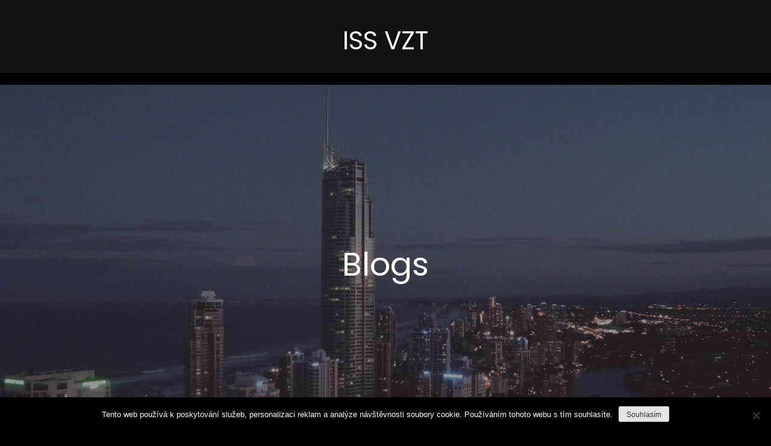

--- FILE ---
content_type: text/css
request_url: https://www.iss-vzt.cz/wp-content/themes/power-news/style.css?ver=6.9
body_size: 21615
content:
/*
Theme Name: Power News
Theme URI: https://themepalace.com/downloads/power-news/
Author: Theme Palace
Author URI: https://themepalace.com
Description:With the progression of technology, the news is now available at our fingertips. It has now become essential to have a digital presence if you own a news industry. If you are looking for one, theme palace presents you with an excellent choice for your magazine and news site called Power News. Power News is a user-friendly WordPress theme built for any Newspaper website. The theme is highly customizable, it has a custom options panel with the WordPress live customizer. You can effortlessly adjust the website without having to look at the code. Browser Compatibility is one of the best features of Power News. The users who may use different browsers can access your website from all of them.
Version: 1.0.1
Requires at least: 5.0
Requires PHP: 5.6
Tested up to: 5.8
License: GNU General Public License v3 or later
License URI: http://www.gnu.org/licenses/gpl-3.0.html
Text Domain: power-news
Tags: translation-ready, custom-background, theme-options, custom-menu, threaded-comments, featured-images, footer-widgets, left-sidebar, editor-style, right-sidebar, full-width-template, two-columns, grid-layout, custom-colors, custom-header, custom-logo, featured-image-header, portfolio, news, entertainment

This theme, like WordPress, is licensed under the GPL.
Use it to make something cool, have fun, and share what you've learned with others.

Blog is based on Underscores http://underscores.me/, (C) 2012-2016 Automattic, Inc.
Underscores is distributed under the terms of the GNU GPL v2 or later.

Normalizing styles have been helped along thanks to the fine work of
Nicolas Gallagher and Jonathan Neal http://necolas.github.io/normalize.css/
*/

/*--------------------------------------------------------------
>>> TABLE OF CONTENTS:
----------------------------------------------------------------
# Preloader
# Normalize
# Typography
# Elements
# Forms
# Navigation
	## Links
	## Menus
# Accessibility
# Alignments
# Clearings
# Widgets
# Content
	## Posts and pages
	## Comments
# Infinite scroll
# Layouts and Titles
# Media
	## Captions
	## Galleries
# Social Icons
# Breadcrumb List
# Sections
	## Featured Slider 
# Footer
# Responsive

--------------------------------------------------------------*/

/*--------------------------------------------------------------
# Preloader
--------------------------------------------------------------*/
#loader {
	overflow-x: hidden;
	overflow-y: hidden;
	vertical-align: middle;
	background-color: #fff;
	position:fixed;
	display: table;
	width: 100%;
	top:0;
	height: 100%;
	min-height: 100%;
	z-index:9999;
}

.loader-container {
	position: relative;
	display: table-cell;
	vertical-align: middle;
	z-index: 12;
	text-align:center;
	text-transform: uppercase;
}

.loader-container svg {
	width: 70px;
	height: 70px;
	fill: #e5383e;
	-webkit-animation: rotating 2s linear infinite;
	-moz-animation: rotating 2s linear infinite;
	-ms-animation: rotating 2s linear infinite;
	-o-animation: rotating 2s linear infinite;
	animation: rotating 2s linear infinite;
}

@-webkit-keyframes rotating /* Safari and Chrome */ {
	from {
		-webkit-transform: rotate(0deg);
		-o-transform: rotate(0deg);
		transform: rotate(0deg);
	}
	to {
		-webkit-transform: rotate(360deg);
		-o-transform: rotate(360deg);
		transform: rotate(360deg);
	}
}
@keyframes rotating {
	from {
		-ms-transform: rotate(0deg);
		-moz-transform: rotate(0deg);
		-webkit-transform: rotate(0deg);
		-o-transform: rotate(0deg);
		transform: rotate(0deg);
	}
	to {
		-ms-transform: rotate(360deg);
		-moz-transform: rotate(360deg);
		-webkit-transform: rotate(360deg);
		-o-transform: rotate(360deg);
		transform: rotate(360deg);
	}
}
.blog-loader {
	text-align: center;
	margin-top: 50px;
}
.blog-loader svg {
	width: 30px;
	height: 30px;
}
#LBloadmore svg.latest-posts-loader,
.blog-loader svg {
	margin-left: 15px;
	animation: infinitepreloader 1.5s  infinite ease-in-out;
}
@keyframes infinitepreloader {
	100%{transform: rotate(180deg);}
}

#preloader {
	position:relative;
	margin:auto;
	width:100px;
}

#preloader span {
	display:block;
	bottom:0px;
	width: 9px;
	height: 5px;
	background:#fff;
	position:absolute;
	animation: preloader 1.5s  infinite ease-in-out;
}

#preloader span:nth-child(2) {
	left:11px;
	animation-delay: .2s;
}
#preloader span:nth-child(3) {
	left:22px;
	animation-delay: .4s;
}
#preloader span:nth-child(4) {
	left:33px;
	animation-delay: .6s;
}
#preloader span:nth-child(5) {
	left:44px;
	animation-delay: .8s;
}

@keyframes preloader {
	0% {height:5px;transform:translateY(0px);background: #e5383e;}
	25% {height:30px;transform:translateY(15px);background: #e5383e;}
	50% {height:5px;transform:translateY(0px);background: #e5383e;}
	100% {height:5px;transform:translateY(0px);background: #e5383e;}
}

.backtotop {
	background-color: #e5383e;
	z-index: 300;
	width: 40px;
	height: 40px;
	line-height: 36px;
	font-size: 18px;
	text-align: center;
	position: fixed;
	bottom: -100px;
	right: 25px;
	cursor: pointer;
	-webkit-transition: all .7s ease-in-out;
	-moz-transition: all .7s ease-in-out;
	-o-transition: all .7s ease-in-out;
	-ms-transition: all .7s ease-in-out;
	transition: all .7s ease-in-out;
	color: #fff;
}
.backtotop:hover {
	background-color: #333;
}
.backtotop svg {
	display: inline-block;
	vertical-align: middle;
	fill: #fff;
}

@-webkit-keyframes colorchange {
	0%   {border-color: #e30048;}
	25%  {border-color: #e5383e;}
	50%  {border-color: #9acf0b;}
	75%  {border-color: #a93d7b;}
	100% {border-color: #f1ad02;}
}

@keyframes colorchange {
	0%   {border-color: #e30048;}
	25%  {border-color: #e5383e;}
	50%  {border-color: #9acf0b;}
	75%  {border-color: #a93d7b;}
	100% {border-color: #f1ad02;}
}
/*--------------------------------------------------------------
# Normalize
--------------------------------------------------------------*/
html {
	font-family: sans-serif;
	-webkit-text-size-adjust: 100%;
	-ms-text-size-adjust:     100%;
}

body {
	margin: 0;
	font-family: 'Muli', sans-serif;
	font-weight: 400;
}

#page {
	position: relative;
}

#content {
	position: relative;
}

article,
aside,
details,
figcaption,
figure,
footer,
header,
main,
menu,
nav,
section,
summary {
	display: block;
}

audio,
canvas,
progress,
video {
	display: inline-block;
	vertical-align: baseline;
}

audio:not([controls]) {
	display: none;
	height: 0;
}

[hidden],
template {
	display: none;
}

a {
	background-color: transparent;
}

abbr[title] {
	border-bottom: 1px dotted;
}

b,
strong {
	font-weight: bold;
	color: #7b7b7b;
}

dfn {
	font-style: italic;
}

h1 {
	font-size: 52px;
}

h2 {
	font-size: 42px;
}

h3 {
	font-size: 26px;
}

h4 {
	font-size: 20px;
}

h5 {
	font-size: 18px;
}

h6 {
	font-size: 14px;
}

h1,
h2,
h3,
h4,
h5,
h6 {
	clear: both;
	color: #171616;
	margin: 16px 0;
	line-height: 1.4;
	font-weight: 400;
	font-family: 'Poppins', sans-serif;
}

mark {
	background: #ff0;
	color: #333;
}

small {
	font-size: 80%;
}

sub,
sup {
	font-size: 75%;
	line-height: 0;
	position: relative;
	vertical-align: baseline;
}

sup {
	top: -0.5em;
}

sub {
	bottom: -0.25em;
}

img {
	border: 0;
}

figure {
	margin: 1em 40px;
}

hr {
	box-sizing: content-box;
	height: 0;
}

pre {
	overflow: auto;
}

code,
kbd,
pre,
samp {
	font-family: monospace, monospace;
	font-size: 1em;
}

button,
input,
optgroup,
select,
textarea {
	color: inherit;
	font: inherit;
	margin: 0;
}

button {
	overflow: visible;
}

button,
select {
	text-transform: none;
}

button,
html input[type="button"],
input[type="reset"],
input[type="submit"] {
	-webkit-appearance: button;
	cursor: pointer;
}

button[disabled],
html input[disabled] {
	cursor: default;
}

button::-moz-focus-inner,
input::-moz-focus-inner {
	border: 0;
	padding: 0;
}

input {
	line-height: normal;
}

input[type="checkbox"],
input[type="radio"] {
	box-sizing: border-box;
	padding: 0;
}

input[type="number"]::-webkit-inner-spin-button,
input[type="number"]::-webkit-outer-spin-button {
	height: auto;
}

input[type="search"]::-webkit-search-cancel-button,
input[type="search"]::-webkit-search-decoration {
	-webkit-appearance: none;
}

fieldset {
	border: 1px solid #c0c0c0;
	margin: 0 2px;
	padding: 0.35em 0.625em 0.75em;
}

legend {
	border: 0;
	padding: 0;
}

textarea {
	overflow: auto;
}

optgroup {
	font-weight: bold;
}

table {
	border-collapse: collapse;
	border-spacing: 0;
}
tbody {
	text-align: left;
}
tr {
	border: 1px solid #ccc;
}
td,
th {
	padding: 5px;
	font-weight: 400;
}

th {
	color: #fff;
}

td#next {
	text-align: right;
}

table#wp-calendar {
	display: table;
}
/*--------------------------------------------------------------
# Typography
--------------------------------------------------------------*/
body,
button,
input,
select,
textarea {
	color: #7c7c7c;
	font-size: 16px;
	font-size: 1rem;
	line-height: 28px;
	word-wrap: break-word;
}
p {
	margin: 0 0 1em;
}
dfn,
cite,
em,
i {
	font-style: italic;
}

blockquote {
	margin: 0 1.5em;
}

address {
	margin: 0 0 1.5em;
}

pre {
	background: #eee;
	font-family: "Courier 10 Pitch", Courier, monospace;
	font-size: 15px;
	font-size: 0.9375rem;
	line-height: 1.6;
	margin-bottom: 1.6em;
	max-width: 100%;
	overflow: auto;
	padding: 1.6em;
}

code,
kbd,
tt,
var {
	font-family: Monaco, Consolas, "Andale Mono", "DejaVu Sans Mono", monospace;
	font-size: 15px;
	font-size: 0.9375rem;
}

abbr,
acronym {
	border-bottom: 1px dotted #666;
	cursor: help;
}

mark,
ins {
	background: #fff9c0;
	text-decoration: none;
}

big {
	font-size: 125%;
}

/*--------------------------------------------------------------
# Elements
--------------------------------------------------------------*/
html {
	box-sizing: border-box;
}

*,
*:before,
*:after { /* Inherit box-sizing to make it easier to change the property for components that leverage other behavior; see http://css-tricks.com/inheriting-box-sizing-probably-slightly-better-best-practice/ */
	box-sizing: inherit;
}

body {
	background: #fff; /* Fallback for when there is no custom background color defined. */
	overflow-x: hidden; 
}
blockquote {
	padding: 21px 25px;
	margin: 30px 0;
	font-size: 22px;
	line-height: 1.5;
}
blockquote.alignright {
	padding-right: 0;
	margin-bottom: 14px;
}
blockquote p:before,
blockquote p:after {
	content: "“";
	display: inline-block;
}
blockquote p:after {
	content: "”";
}
blockquote p {
	margin: 0;
}

hr {
	background-color: #ccc;
	border: 0;
	height: 1px;
	margin-bottom: 1.5em;
}

ul,
ol {
	margin: 0;
	padding-left: 1.5em;
}

ul {
	list-style: disc;
}

ol {
	list-style: decimal;
}

li > ul,
li > ol {
	margin-bottom: 0;
	margin-left: 0.5em;
}

dt {
	font-weight: bold;
	margin-bottom: 1em;
}

dd {
	margin: 0 1.5em 1.5em;
}

img {
	height: auto; /* Make sure images are scaled correctly. */
	max-width: 100%; /* Adhere to container width. */
	vertical-align: middle;
}

figure {
	margin: 1em 0; /* Extra wide images within figure tags don't overflow the content area. */
}

table {
	margin: 0 0 1.5em;
	width: 100%;
	display: inline-block;
	overflow: auto;
}

/*--------------------------------------------------------------
# Forms
--------------------------------------------------------------*/
button,
input[type="button"],
input[type="reset"],
input[type="submit"] {
	border: 1px solid;
	border-color: #ccc #ccc #bbb;
	border-radius: 3px;
	background: #e6e6e6;
	color: rgba(0, 0, 0, .8);
	font-size: 12px;
	font-size: 0.75rem;
	line-height: 1;
	padding: .6em 1em .4em;
}

button:hover,
input[type="button"]:hover,
input[type="reset"]:hover,
input[type="submit"]:hover {
	border-color: #ccc #bbb #aaa;
}

button:focus,
input[type="button"]:focus,
input[type="reset"]:focus,
input[type="submit"]:focus,
button:active,
input[type="button"]:active,
input[type="reset"]:active,
input[type="submit"]:active {
	border-color: #aaa #bbb #bbb;
	outline: thin dotted;
}

input[type="text"],
input[type="email"],
input[type="url"],
input[type="password"],
input[type="search"],
input[type="number"],
input[type="tel"],
input[type="range"],
input[type="date"],
input[type="month"],
input[type="week"],
input[type="time"],
input[type="datetime"],
input[type="datetime-local"],
input[type="color"],
textarea {
	width: 100%;
	color: #666;
	border: 1px solid #e0e0e0;
	border-radius: 0;
	padding: 10px;
	background-color: #eaedf3;
	border: 1px solid #eaedf3;
}

select {
	border: 1px solid #e0e0e0;
}

input[type="text"]:focus,
input[type="email"]:focus,
input[type="url"]:focus,
input[type="password"]:focus,
input[type="search"]:focus,
input[type="number"]:focus,
input[type="tel"]:focus,
input[type="range"]:focus,
input[type="date"]:focus,
input[type="month"]:focus,
input[type="week"]:focus,
input[type="time"]:focus,
input[type="datetime"]:focus,
input[type="datetime-local"]:focus,
input[type="color"]:focus,
textarea:focus {
	color: #111;
	outline: thin dotted;
}

textarea {
	width: 100%;
}
p.form-submit {
	clear: both;
	display: inline-block;
	position: relative;
}
.comment-notes {
	font-size: 14px;
	font-style: italic;
	font-weight: 600;
	margin-top: 0;
	margin-bottom: 20px;
}
#respond label {
	margin-bottom: 11px;
	display: inline-block;
}
#commentform p {    
	margin-bottom: 21px;
}
#commentform p.comment-form-comment {
	margin-bottom: 0;
}
#commentform p.form-submit {
	margin: 21px 0 0;
	text-align: center;
}
#respond .comment-form-cookies-consent input[type="checkbox"], 
.comment-form-cookies-consent input[type="checkbox"] {
	width: auto;
	float: left;
	height: auto;
	min-height: auto;
	margin-right: 10px;
}
#respond .comment-form-cookies-consent label, 
.comment-form-cookies-consent label {
	display: table;
	margin: 0;
	line-height: 1;
}
/*--------------------------------------------------------------
# Navigation
--------------------------------------------------------------*/
/*--------------------------------------------------------------
## Links
--------------------------------------------------------------*/
a {
	color: #e5383e;
	text-decoration: underline;
}

a:hover,
a:focus,
a:active {
	color: #171616;
}

a:focus {
	outline: thin dotted;
}
/*--------------------------------------------------------------
## Menus
--------------------------------------------------------------*/
#masthead {
	position: relative;
	top: 0;
	left: 0;
	right: 0;
	width: 100%;
	z-index: 3000;
	margin-bottom: 20px;
	background-color: #171616;
	-webkit-transition: all 0.3s ease-in-out;
	-moz-transition: all 0.3s ease-in-out;
	-ms-transition: all 0.3s ease-in-out;
	-o-transition: all 0.3s ease-in-out;
	transition: all 0.3s ease-in-out;
}
#site-navigation {
	background-color: #171616;
}
#masthead .social-icons {
	margin: 10px 0 0;
}
.site-branding-container {
	background-color: #111;
}
.site-branding {
	text-align: center;
}
.site-branding + .site-advertisement {
	margin-top: 20px;
}
.site-branding-wrapper {
	padding: 5px 0;
}
.site-logo + #site-identity {
	margin-top: 15px;
}
.site-logo {
	margin-right: 20px;
}
.site-logo {
	max-height: 60px;
	width: auto;
}
.site-title {
	margin: 0;
	line-height: 1.3;
	font-family: 'Poppins', sans-serif;
	font-size: 32px;
	-webkit-transition: all 0.3s ease-in-out;
	-moz-transition: all 0.3s ease-in-out;
	-ms-transition: all 0.3s ease-in-out;
	-o-transition: all 0.3s ease-in-out;
	transition: all 0.3s ease-in-out;
}
.site-title a {
	color: #fff;
	text-decoration: none;
}
.site-title a:hover,
.site-title a:focus {
	opacity: 0.8;
}
.site-description {
	margin: 0;
	line-height: 1.3;
	color: #fff;
	font-family: 'Poppins', sans-serif;
}
.main-navigation {
	display: block;
	position: relative;
}
.main-navigation ul.nav-menu li.current-menu-item > a,
.main-navigation ul.nav-menu li:hover > a {
	color: #e5383e;
}
/*.main-navigation ul.nav-menu li:hover > svg,
.main-navigation li.menu-item-has-children:hover > a > svg,
.main-navigation li.menu-item-has-children > a:hover > svg,
.main-navigation ul.nav-menu > li.current-menu-item > a > svg {
	fill: #e5383e;
}*/
.main-navigation ul ul {
	background-color: #fff;
	text-align: left;
	padding: 0;
}
.main-navigation ul.sub-menu li a {
	padding: 8px 15px;
	color: #333;
	border-bottom: 1px solid #eee;
}
.main-navigation ul.sub-menu a:after {
	float: right;
}
.main-navigation ul {
	list-style: none;
	margin: 0;
	padding-left: 0;
}
.main-navigation .social-menu-item ul {
	display: block;
	border: none;
}
.main-navigation .social-menu-item ul li a {
	width: 40px;
	border: 1px solid #d6d6d6;
}
.main-navigation .social-menu-item ul li a:hover,
.main-navigation .social-menu-item ul li a:focus {
	opacity: 0.8;
}
.main-navigation .social-menu-item .social-icons {
	margin: 0;
	padding: 20px 15px 20px 25px;
}
.main-navigation + .social-icons {
	display: none;
}
.main-navigation li {
	position: relative;
}
.main-navigation ul.nav-menu > li > a {
	padding: 18px 15px;
	color: #333;
}
.main-navigation ul.nav-menu > li > a.search:hover svg.icon-search,
.main-navigation ul.nav-menu > li > a.search:focus svg.icon-search,
.main-navigation li.search-menu a:hover svg,
.main-navigation li.search-menu a:focus svg,
.main-navigation li.search-menu a.search-active svg {
	fill: #e5383e;
}
.main-navigation a:hover,
.main-navigation ul.nav-menu > li > a:hover {
	color: #e5383e;
}
.main-navigation a {
	font-weight: 600;
	display: block;
	text-decoration: none;
	color: #333;
}
.main-navigation ul ul {
	float: left;
	position: absolute;
	top: 100%;
	left: -999em;
	z-index: 99999;
}
.main-navigation ul ul ul {
	left: -999em;
	top: 0;
}
.main-navigation ul ul a {
	width: 225px;
}
.main-navigation .current_page_item > a,
.main-navigation .current-menu-item > a,
.main-navigation .current_page_ancestor > a,
.main-navigation .current-menu-ancestor > a {
	color: #333;
}
form.search-form {
	width: 100%;
	max-width: 100%;
	position: relative;
}
.main-navigation form.search-form {
	min-width: 320px;
}
#masthead .home-icon > a svg.icon-home {
	width: 24px;
	height: 24px;
	margin-top: -3px;
	fill: #e5383e;
}
input.search-field {
	height: 50px;
	border-radius: 0;
	padding: 0 50px 0 15px;
	width: 100%;
}
.main-navigation svg.icon-close {
	display: none;
}
#search.hidden-small form.search-form {
	position: absolute;
	left: 0;
	right: 0;
}
svg {
	width: 16px;
	height: 16px;
	display: inline-block;
	vertical-align: middle;
}
.search-menu svg.icon-search {
	fill: #949494;
}
svg.icon-search,
svg.icon-close {
	width: 15px;
	height: 15px;
	fill: #fff;
}
svg.icon-close {
	width: 20px;
	height: 20px;
}
.search-submit svg.icon-search {
	fill: #adadad;
	opacity: 1;
}
.main-navigation svg.icon-down {
	width: 14px;
	height: 14px;
	margin-left: 5px;
	fill: #7b7b7b;
}
.main-navigation .sub-menu svg {
	width: 12px;
	height: 12px;
	fill: #7b7b7b;
	position: absolute;
	right: 15px;
	top: 17px;
	-webkit-transform: rotate(-90deg);
	-moz-transform: rotate(-90deg);
	-ms-transform: rotate(-90deg);
	-o-transform: rotate(-90deg);
	transform: rotate(-90deg);
}
#site-menu #search {
	display: none;
}
#search-menu {
	display: none;
}
#search-menu .icon-close,
#search-menu.active .icon-search,
.search-menu .icon-close,
.search-menu.active .icon-search {
	display: none;
}
#search-menu.active .icon-close,
.search-menu.active .icon-close {
	display: inline-block;
}
#search-menu button .icon-search,
.search-menu button .icon-search,
#search-menu.active button .icon-search,
.search-menu.active button .icon-search {
	display: inline-block;
}
#search-menu input[type="search"] {
	padding-left: 40px;
	border-radius: 4px;
	min-height: 40px;
	height: auto;
	background-color: #efefef;
	border-color: #efefef;
	padding: 5px 15px 0px 40px;
}
#search-menu form.search-form button.search-submit {
	min-height: 40px;
	height: auto;
}
.menu-toggle{
	border-radius: 0;
	min-height: 50px;
	line-height: 50px;
	display: block;
	position: relative;
	background-color: #171616;
	border: none;
	display: -webkit-box;
	display: -ms-flexbox;
	display: flex;
	align-items: center;
	justify-content: center;
	width: 100%;
}
.menu-toggle:hover, 
.menu-toggle:focus {
	background-color: #e5383e;
	border-color: #e5383e;
}
.secondary-menu-toggle {
	position: absolute;
	left: 0;
	top: 0;
	z-index: 3;
}
.secondary-menu-toggle svg {
	width: 20px;
	height: 20px;
	margin-left: auto;
	margin-right: auto;
}
.secondary-menu-toggle svg.icon-close {
	display: none;
	fill: #000;
	width: 16px;
	height: 16px;
}
.secondary-menu-toggle.active svg.icon-menu-bar {
	display: none;
}
.secondary-menu-toggle.active svg.icon-close {
	display: block;
}
#site-menu .menu-toggle.active svg {
	-webkit-transform: rotate(-180deg);
	-moz-transform: rotate(-180deg);
	-ms-transform: rotate(-180deg);
	-o-transform: rotate(-180deg);
	transform: rotate(-180deg);
}
.menu-label {
	text-transform: uppercase;
	color: #fff;
	padding: 3px 0 0 10px;
	font-weight: bold;
	font-family: 'Poppins', sans-serif;
}
#top-navigation {
	background-color: #171616;
}
#top-navigation .main-navigation li {
	color: #333;
}
#top-navigation .main-navigation ul.nav-menu > li > a {
	text-transform: none;
}
#top-navigation .menu-label {
	color: #fff;
}
#top-navigation .menu-toggle svg {
	fill: #fff;
}
#top-navigation .social-icons li a:hover,
#top-navigation .social-icons li a:focus {
	opacity: 1;
}
.main-navigation form.search-form button.search-submit:focus {
	outline: thin dotted #fff;
}
#top-navigation .main-navigation .social-icons li:not(:last-child) {
	margin-right: 5px;
}
svg.icon-menu {
	fill: #fff;
	vertical-align: baseline;
	width: 30px;
	height: 30px;
}
svg.icon-close,
.menu-toggle.active svg.icon-menu {
	display: none;
}
.menu-toggle.active svg.icon-close {
	display: block;
}
button.dropdown-toggle {
	padding: 0;
	position: absolute;
	top: 0;
	right: 0;
	background-color: transparent;
	border: none;
	width: 45px;
	height: 57px;
	line-height: 62px;
}
.main-navigation .dropdown-toggle.active > svg {
	-webkit-transform: rotate(180deg);
	-moz-transform: rotate(180deg);
	-ms-transform: rotate(180deg);
	-o-transform: rotate(180deg);
	transform: rotate(180deg);
	-webkit-transform-origin: 50% 50%;
	-moz-transform-origin: 50% 50%;
	-ms-transform-origin: 50% 50%;
	-o-transform-origin: 50% 50%;
	transform-origin: 50% 50%;
}
.menu-overlay {
	-webkit-transition: 0.5s ease-in-out;
	-moz-transition: 0.5s ease-in-out;
	-ms-transition: 0.5s ease-in-out;
	-o-transition: 0.5s ease-in-out;
	transition: 0.5s ease-in-out;
}
.menu-overlay.active {
	background-color: #000;
	position: absolute;
	left: 0;
	top: 0;
	width: 100%;
	height: 100%;
	opacity: 0.8;
	z-index: 3;
}
.site-main .comment-navigation,
.site-main .posts-navigation,
.site-main .post-navigation {
	margin: 0;
	overflow: hidden;
}

.comment-navigation .nav-previous,
.posts-navigation .nav-previous,
.post-navigation .nav-previous {
	float: left;
	width: 50%;
	position: relative;
}

.comment-navigation .nav-next,
.posts-navigation .nav-next,
.post-navigation .nav-next {
	float: right;
	text-align: right;
	width: 50%;
	position: relative;
}
.navigation.post-navigation, 
.navigation.posts-navigation {
	margin-top: 30px;
	padding: 23px 20px;
	background-color: #eaedf3;
	border: 1px solid #eaedf3;
}
.post-navigation a, 
.posts-navigation a {
	font-weight: 500;
	color: #171616;
	text-decoration: none;
}
.post-navigation a:hover, 
.posts-navigation a:hover,
.post-navigation a:focus, 
.posts-navigation a:focus {
	color: #e5383e;
}
.post-navigation, 
.posts-navigation {
	padding: 0;
	position: relative;
}
.pagination .page-numbers {
	border: 1px solid #ddd;
}
.pagination .page-numbers,
.pagination .page-numbers.dots:hover,
.pagination .page-numbers.dots:focus {
	text-align: center;
	line-height: 35px;
	width: 35px;
	height: 35px;
	display: inline-block;
	margin-right: 5px;
	color: #171616;
	background-color: #fff;
}
.pagination .page-numbers.current,
.pagination .page-numbers:hover,
.pagination .page-numbers:focus {
	color: #fff;
	background-color: #e5383e;
	border-color: #e5383e;
}
.pagination .prev.page-numbers svg,
.pagination .next.page-numbers svg {
	display: inline-block;
	vertical-align: middle;
	-webkit-transform: rotate(-90deg);
	-moz-transform: rotate(-90deg);
	-ms-transform: rotate(-90deg);
	-o-transform: rotate(-90deg);
	transform: rotate(-90deg);
	width: 12px;
	height: 12px;
}
.pagination .next.page-numbers svg {
	-webkit-transform: rotate(90deg);
	-moz-transform: rotate(90deg);
	-ms-transform: rotate(90deg);
	-o-transform: rotate(90deg);
	transform: rotate(90deg);
}
.prev.page-numbers svg,
.next.page-numbers svg {
	fill: #cecece;
}
.nav-previous span {
	padding-left: 38px;
	float: left;
	text-align: left;
}
.nav-next span {
	padding-right: 38px;
	float: right;
	text-align: right;
}
.navigation .nav-previous svg {
	-webkit-transform: rotate(-180deg);
	-moz-transform: rotate(-180deg);
	-ms-transform: rotate(-180deg);
	-o-transform: rotate(-180deg);
	transform: rotate(-180deg);
	position: absolute;
	top: 3px;
	left: 0;
}
.navigation .nav-next svg {
	position: absolute;
	top: 3px;
	right: 0;
}
.post-navigation span,
.posts-navigation span {
	display: table;
}
/*--------------------------------------------------------------
# Accessibility
--------------------------------------------------------------*/
/* Text meant only for screen readers. */
.screen-reader-text {
	clip: rect(1px, 1px, 1px, 1px);
	position: absolute !important;
	height: 1px;
	width: 1px;
	overflow: hidden;
	word-wrap: normal !important; /* Many screen reader and browser combinations announce broken words as they would appear visually. */
}

.screen-reader-text:focus {
	background-color: #f1f1f1;
	border-radius: 3px;
	box-shadow: 0 0 2px 2px rgba(0, 0, 0, 0.6);
	clip: auto !important;
	color: #21759b;
	display: block;
	font-size: 14px;
	font-size: 0.875rem;
	font-weight: bold;
	height: auto;
	left: 5px;
	line-height: normal;
	padding: 15px 23px 14px;
	text-decoration: none;
	top: 5px;
	width: auto;
	z-index: 100000; /* Above WP toolbar. */
}

/* Do not show the outline on the skip link target. */
#content[tabindex="-1"]:focus {
	outline: 0;
}

/*--------------------------------------------------------------
# Alignments
--------------------------------------------------------------*/
.alignleft {
	display: inline;
	float: left;
	margin-right: 1.5em;
}

.alignright {
	display: inline;
	float: right;
	margin-left: 1.5em;
}

.aligncenter {
	clear: both;
	display: block;
	margin-left: auto;
	margin-right: auto;
}

/*--------------------------------------------------------------
# Clearings
--------------------------------------------------------------*/
.clear:before,
.clear:after,
.entry-content:before,
.entry-content:after,
.comment-content:before,
.comment-content:after,
.site-header:before,
.site-header:after,
.site-content:before,
.site-content:after,
.site-footer:before,
.site-footer:after,
.footer-widgets-area:before,
.footer-widgets-area:after,
.wrapper:before,
.wrapper:after,
.widget:before,
.widget:after,
.widget_recent_news.col-2 > ul > li:before,
.widget_recent_news.col-2 > ul > li:after,
.widget_popular_news > ul > li:before,
.widget_popular_news > ul > li:after,
.widget_posts_filter .tab-content > ul > li:before,
.widget_posts_filter .tab-content > ul > li:after,
.widget_recent_news ul li:before,
.widget_recent_news ul li:after {
	content: "";
	display: table;
	table-layout: fixed;
}

.clear:after,
.entry-content:after,
.comment-content:after,
.site-header:after,
.site-content:after,
.site-footer:after,
.footer-widgets-area:before,
.footer-widgets-area:after,
.wrapper:before,
.wrapper:after,
.widget:before,
.widget:after,
.widget_recent_news.col-2 > ul > li:before,
.widget_recent_news.col-2 > ul > li:after,
.widget_popular_news > ul > li:before,
.widget_popular_news > ul > li:after,
.widget_posts_filter .tab-content > ul > li:before,
.widget_posts_filter .tab-content > ul > li:after,
.widget_recent_news ul li:before,
.widget_recent_news ul li:after {
	clear: both;
}

/*--------------------------------------------------------------
# Widgets
--------------------------------------------------------------*/
.widget {
	margin: 0 0 20px;
}
.widget:last-child {
	margin-bottom: 0;
}

/* Make sure select elements fit in widgets. */
.widget select {
	max-width: 100%;
	background-color: #efefef;
	padding: 10px;
	border: none;
	width: 100%;
	max-width: 300px;
}
select:focus {
	outline: thin dotted;
}

.widget input {
	height: 40px;
	border-radius: 0;
	padding: 0 15px;
	border: none;
}

form.search-form button.search-submit {
	width: 40px;
	height: 40px;
	position: absolute;
	right: 0;
	top: 0;
	background-color: transparent;
	border: none;
	border-radius: 0;
}
.widget_search form.search-form .search-submit {
	width: auto;
	color: #fff;
	background-color: #171616;
	left: auto;
	right: 0;
	font-size: 14px;
	height: 40px;
	width: 40px;
	line-height: 10px;
}
.widget_search form.search-form .search-submit:hover,
.widget_search form.search-form .search-submit:focus {
	background-color: #e5383e;
	color: #fff;
}
.widget_search form.search-form .search-submit svg {
	fill: #fff;
	width: 14px;
	height: 14px;
}
.widget_search form.search-form .search-submit:hover svg,
.widget_search form.search-form .search-submit:focus svg {
	fill: #fff;
}
.widget_search form.search-form input {
	border: none;
}
.widget_search form.search-form input {
	padding: 0 55px 0 15px;
	height: 40px;
	background-color: #eaedf3;
}
form.search-form {
	position: relative;
}

form.search-form input {
	width: 100%;
	padding: 0 40px 0 15px;
	font-weight: 300;
}

#wp-calendar tbody td {
	text-align: center;
}

#wp-calendar caption {
	margin-bottom: 15px;
}

.widget-title {
	font-size: 22px;
	margin: 0 0 16px;
}

.widget li:not(:last-child) {
	margin-bottom: 15px;
}

.widget_posts_filter .tab-content .cat-links ul > li {
	margin-bottom: 0;
	line-height: 1.3;
}

.widget_instagram ul {
	list-style: none;
	margin: 0 -5px;
	padding: 0;
}
.widget_instagram li {
	margin: 0;
	padding: 0 5px;
}
.widget.widget_instagram li:not(:last-child),
#colophon .footer-widgets-area .widget.widget_instagram li:not(:last-child) {
	margin-bottom: 10px;
}
.widget_instagram .col-1 li {
	width: 100%;
	float: none;
}
.widget_instagram .col-2 li {
	width: 50%;
	float: left;
}
.widget_instagram .col-3 li {
	width: 33.33%;
	float: left;
}
.widget_instagram .col-4 li {
	width: 25%;
	float: left;
}
.widget_instagram .col-5 li {
	width: 20%;
	float: left;
}
.widget_instagram .col-6 li {
	width: 16.66%;
	float: left;
}
.widget_instagram li img {
	width: 100%;
}
.widget.widget_archive li {
	text-align: right;
}
.widget.widget_archive li a {
	float: left;
}
#secondary h2,
#colophon h2 {
	margin: 0 0 25px;
	font-size: 16px;
	text-transform: uppercase;
}
#secondary .entry-title,
#colophon .entry-title {
	text-transform: none;
}
#secondary .entry-title {
	margin-bottom: 0;
}
#secondary .widget,
#secondary-sidebar .widget {
	margin-bottom: 40px;
}
input[type="submit"] {
	padding: 10px 30px;
	font-size: 14px;
	line-height: 26px;
	display: inline-block;
	text-transform: uppercase;
	border: none;
	background-color: #e5383e;
	color: #fff;
	position: relative;
	text-align: center;
	text-decoration: none;
	font-family: 'Poppins', sans-serif;
	font-weight: 500;
	letter-spacing: 0.05em;
	-webkit-transition: all 0.3s ease-in-out;
	-moz-transition: all 0.3s ease-in-out;
	-ms-transition: all 0.3s ease-in-out;
	-o-transition: all 0.3s ease-in-out;
	transition: all 0.3s ease-in-out;
}
input[type="submit"]:hover,
input[type="submit"]:focus {
	background-color: #171616;
	color: #fff;
}
.jetpack_subscription_widget form {
	position: relative;
	max-width: 620px;
	margin: 0 auto;
}
.jetpack_subscription_widget input[type="email"] {
	width: 100%;
	min-height: 60px;
	padding: 2px 168px 0 30px;
	background-color: #414C57;
	border: none;
	border-radius: 50px;
	color: #fff;
}
.jetpack_subscription_widget input[type="submit"] {
	padding: 13px 23px;
	font-size: 14px;
	line-height: 34px;
	display: inline-block;
	border-radius: 25px;
	min-width: 133px;
	min-height: 60px;
	background-color: #e5383e;
	color: #fff;
	border: none;
	position: relative;
	text-align: center;
	text-transform: uppercase;
	border-radius: 0;
	border-top-right-radius: 50px;
	border-bottom-right-radius: 50px;
}
.jetpack_subscription_widget input[type="submit"]:hover,
.jetpack_subscription_widget input[type="submit"]:focus {
	background-color: #333;
}
.jetpack_subscription_widget #subscribe-text {
	display: inline-block;
	margin-bottom: 10px;
}
.jetpack_subscription_widget #subscribe-text p {
	margin-top: 0;
	line-height: 25px;
}
.jetpack_subscription_widget #subscribe-submit {
	display: inline-block;
	margin: 0;
	position: absolute;
	top: 0;
	right: 0;
}
.jetpack_subscription_widget .widget-title {
	margin-bottom: 5px;
}
#subscribe-email label {
	margin-bottom: 7px;
	display: inline-block;
	width: 100%;
}
.widget_popular_post ul,
.widget_latest_post ul,
.widget_featured_post ul {
	padding: 0;
	margin: 0;
	list-style: none;
	clear: both;
	display: table;
}
.widget.widget_popular_post ul li,
.widget.widget_latest_post ul li,
.widget.widget_featured_post ul li {
	clear: both;
	margin-bottom: 20px;
	display: inline-block;
	width: 100%;
}
.widget.widget_popular_post ul li:last-child,
.widget.widget_latest_post ul li:last-child,
.widget.widget_featured_post ul li:last-child {
	margin-bottom: 0;
	padding-bottom: 0;
	border-bottom: none;
}
.widget_popular_post h3,
.widget_latest_post h3,
.widget_featured_post h3 {
	font-size: 16px;
	line-height: 1.5;
	display: table-row;
	letter-spacing: 0.01em;
}
.widget_popular_post h3 a,
.widget_latest_post h3 a,
.widget_featured_post h3 a {
	display: block;
}
#secondary .widget_popular_post h3 a,
#secondary .widget_latest_post h3 a,
#secondary .widget_featured_post h3 a {
	font-weight: 600;
}
.widget_popular_post time,
.widget_latest_post time,
.widget_featured_post time {
	display: table-row;
	font-weight: 500;
}
.widget_popular_post h3 a,
.widget_popular_post a:hover time,
.widget_popular_post a:focus time,
.widget_latest_post h3 a,
.widget_latest_post a:hover time,
.widget_latest_post a:focus time,
.widget_featured_post h3 a,
.widget_featured_post a:hover time,
.widget_featured_post a:focus time {
	color: #333;
}
.widget_popular_post h3 a:hover,
.widget_popular_post h3 a:focus,
.widget_popular_post a:hover time,
.widget_popular_post a:focus time,
.widget_latest_post h3 a:hover,
.widget_latest_post h3 a:focus,
.widget_latest_post a:hover time,
.widget_latest_post a:focus time,
.widget_featured_post h3 a:hover,
.widget_featured_post h3 a:focus,
.widget_featured_post a:hover time,
.widget_featured_post a:focus time {
	color: #e5383e;
}
.widget_popular_post a time,
.widget_popular_post time,
.widget_latest_post a time,
.widget_latest_post time,
.widget_featured_post a time,
.widget_featured_post time {
	color: #e5383e;
	font-family: 'Poppins', sans-serif;
}
.widget_popular_post img,
.widget_latest_post img,
.widget_featured_post img {
	max-width: 95px;
	width: 95px;
	height: 95px;
	float: left;
	margin-right: 14px;
}
.textwidget img {
	margin-bottom: 25px;
	display: block;
}
.widget.widget_text .btn {
	margin-top: 20px;
}
.textwidget a {
	line-height: 1.5;
	display: inline-block;
	font-weight: 500;
}
#secondary .jetpack_subscription_widget input[type="email"] {
	height: 50px;
	min-height: auto;
	background-color: #fff;
	border-color: #fff;
	padding: 15px 18px;
}
#secondary .jetpack_subscription_widget input[type="submit"] {
	position: relative;
	margin: auto;
	min-height: 50px;
	border-radius: 0;
	background-color: #333;
	min-width: 151px;
	margin: 0;
	text-transform: uppercase;
}
#secondary .jetpack_subscription_widget input[type="submit"]:hover,
#secondary .jetpack_subscription_widget input[type="submit"]:focus {
	background-color: #e5383e;
}
#secondary p#subscribe-email {
	margin-top: 0;
}
#secondary .widget .social-icons {
	text-align: center;
	margin-top: -10px;
}
#secondary .widget .social-icons li a:hover svg,
#secondary .widget .social-icons li a:focus svg {
	fill: #fff;
}
#secondary .widget ul,
#secondary-sidebar .widget ul {
	list-style: none;
	margin: 0;
	padding: 0;
}
.widget svg {
	fill: #e5383e;
}
#secondary a,
#secondary li,
#secondary-sidebar a,
#secondary-sidebar li {
	color: #171616;
}
#secondary a:hover,
#secondary a:focus,
#secondary-sidebar a:hover,
#secondary-sidebar a:focus {
	color: #e5383e;
}
#secondary ul li,
#secondary-sidebar ul li {
	font-weight: 600;
	font-family: 'Poppins', sans-serif;
}
.widget .post-categories li {
	margin-bottom: 0;
}
.widget_recent_news ul li img,
.widget_posts_filter ul li img {
	width: 87px;
	height: 74px;
	object-fit: cover;
	float: left;
	margin-right: 20px;
}
.widget_popular_news .post-number {
	width: 50px;
	height: 100px;
	float: left;
	margin-right: 20px;
	background-color: #e5383e;
	position: relative;
	font-size: 28px;
	line-height: 100px;
	text-align: center;
	color: #fff;
	font-weight: 500;
	font-family: 'Poppins', sans-serif;
}
.widget_recent_news ul li .entry-container,
.widget_popular_news ul li .entry-container,
.widget_posts_filter ul li .entry-container {
	display: table-row;
}
.widget_recent_news .entry-title,
.widget_popular_news .entry-title,
.widget_posts_filter .entry-title {
	font-size: 16px;
	margin-bottom: 0;
}
#secondary .post-categories a,
#secondary-sidebar .post-categories a {
	color: #e5383e;
}
#secondary .post-categories a:hover,
#secondary-sidebar .post-categories a:hover,
#secondary .post-categories a:focus,
#secondary-sidebar .post-categories a:focus {
	color: #171616;
}
.widget_recent_news ul.post-categories,
.widget_posts_filter .cat-links ul,
.widget_recent_news .cat-links li,
.widget_recent_news .entry-meta {
	line-height: 1;
}
.widget_recent_news > ul > li:not(:last-child),
.widget_posts_filter > ul > li:not(:last-child) {
	margin-bottom: 30px;
}
.widget_recent_news .entry-meta {
	margin-bottom: 8px;
}
.widget_popular_news ul li .entry-container .entry-meta {
	margin-top: 7px;
}
.widget_posts_filter .widget-title span:not(:last-child):after {
	content: "|";
	margin: 0 7px;
}
.widget_posts_filter .widget-title span {
	cursor: pointer;
}
.widget_posts_filter .widget-title span.active {
	color: #e5383e;
}
.tab-content {
	display: none;
}
.tab-content.active {
	display: block;
}
/*--------------------------------------------------------------
# Content
--------------------------------------------------------------*/
/*--------------------------------------------------------------
## Posts and pages
--------------------------------------------------------------*/
.sticky {
	display: block;
}
.hentry {
	margin: 0;
}

.updated:not(.published) {
	display: none;
}

.single .byline,
.group-blog .byline {
	display: inline;
}

.page-content,
.entry-content,
.entry-summary {
	margin: 0;
}
.page-links {
	clear: both;
	margin: 0 0 1.5em;
}
nav.navigation.pagination {
	margin-top: 50px;
	clear: both;
	display: inline-block;
	width: 100%;
	text-align: left;
}
.navigation.pagination a {
	text-decoration: none;
}
.navigation.pagination svg {
	fill: #171616;
	width: 16px;
	height: 16px;
	position: relative;
	top: -2px;
}
.navigation.pagination a:hover svg,
.navigation.pagination a:focus svg {
	fill: #fff;
}
.navigation.posts-navigation svg, 
.navigation.post-navigation svg {
	width: 20px;
	height: 20px;
	fill: #171616;
	display: inline-block;
	vertical-align: middle;
}
.navigation.posts-navigation a:hover svg, 
.navigation.post-navigation a:hover svg,
.navigation.posts-navigation a:focus svg, 
.navigation.post-navigation a:focus svg {
	fill: #e5383e;
}
.navigation.posts-navigation svg.icon-left, 
.navigation.post-navigation svg.icon-left {
	margin-right: 20px;
}
.navigation.posts-navigation svg.icon-right, 
.navigation.post-navigation svg.icon-right {
	margin-left: 20px;
}
.single-post .site-main .comment-navigation, 
.single-post .site-main .posts-navigation, 
.single-post .site-main .post-navigation {
	margin-bottom: 0;
}
.post-navigation .previous-article span span,
.posts-navigation .previous-article span span,
.post-navigation .next-article span span,
.posts-navigation .next-article span span {
	display: block;
}
.post-navigation span.previous-article b,
.post-navigations span.previous-article b,
.post-navigation span.next-article b,
.post-navigations span.next-article b {
	font-size: 22px;
	font-weight: 600;
	margin-bottom: 10px;
	display: inline-block;
	width: 100%;
}
.post-navigation span.previous-article,
.post-navigations span.previous-article {
	display: table;
}
.no-sidebar-content #inner-content-wrapper {
	max-width: 900px;
}
/*--------------------------------------------------------------
## Comments
--------------------------------------------------------------*/
.comment-content a {
	word-wrap: break-word;
}

.bypostauthor {
	display: block;
}

#reply-title,
.comments-title {
	font-size: 42px;
	margin: 0;
}
.comments-title,
#reply-title {
	margin-bottom: 43px;
	font-size: 42px;
	font-weight: 600;
}
.post-categories {
	list-style: none;
	padding-left: 0;
}
.post-categories li {
	display: inline-block;
	vertical-align: middle;
	font-weight: 400;
}
.post-categories li:last-child {
	margin-right: 0;
}
#secondary .post-categories li,
#colophon .post-categories li {
	font-weight: 400;
}
.posted-on {
	font-weight: 400;
}
.post-categories a, 
.posted-on a {
	color: #E5383E;
	font-size: 14px;
	font-weight: 600;
	letter-spacing: 0.01em;
	filter: contrast(200%);
	text-decoration: none;
}
.post-categories a:hover,
.post-categories a:focus {
	color: #171616;
}
.posted-on a:hover,
.posted-on a:focus {
	color: #e5383e;
}
ol.comment-list {
	padding: 0;
	margin: 0 0 10px;
	list-style: none;
}
#comments ol {
	list-style: none;
	margin-left: 0;
	padding: 0;
}
#comments ol.comment-list {
	position: relative;
	overflow: hidden;
}
#comments ol.children {
	margin-left: 90px;
}
.says {
	display: none;
}
.comment-meta img {
	border-radius: 50%;
	margin-right: 15px;
}
#comments time:before {
	display: none;
}
.comment-body {
	position: relative;
}
.reply {
	display: block;
	text-align: right;
}
#comments article {
	margin-bottom: 30px;
	clear: both;
}
.comment-content {
	margin: 10px 0 15px;
	padding: 25px;
	background-color: #eaedf3;
	border: 1px solid #eaedf3;
}
#comments ol.comment-list > li:last-child article:last-child,
#comments ol.comment-list > li:last-child {
	border-bottom: none;
}
#comments ol.comment-list > li:first-child {
	padding-top: 0;
}
#comments ol.comment-list > li {
	margin-bottom: 30px;
}
#comments ol.comment-list > li article:last-child .reply {
	border-bottom: none;
	padding-bottom: 0;
}
.reply a {
	display: inline-block;
	border-radius: 0;
	color: #fff;
	position: relative;
	font-size: 16px;
	background-color: #e5383e;
	padding: 5px 20px;
	text-decoration: none;
	-webkit-transition: all 0.3s ease-in-out;
	-moz-transition: all 0.3s ease-in-out;
	-ms-transition: all 0.3s ease-in-out;
	-o-transition: all 0.3s ease-in-out;
	transition: all 0.3s ease-in-out;
}
.reply a:hover,
.reply a:focus {
	background-color: #171616;
	color: #fff;
}
.comment-meta .url,
.comment-meta .fn {
	color: #171616;
	font-size: 16px;
	font-weight: bold;
	text-decoration: none;
}
.comment-metadata {
	margin-top: 15px;
}
.comment-meta .url:hover,
.comment-meta .url:focus,
.comment-metadata a,
.comment-metadata a time {
	color: #e5383e;
}
.comment-metadata a,
.comment-metadata a time {
	color: #171616;
	text-decoration: none;
}
.comment-metadata a:hover,
.comment-metadata a:focus,
.comment-metadata a:hover time,
.comment-metadata a:focus time {
	color: #e5383e;
}
.comment-content p {
	margin-bottom: 0;
}
#comments {
	margin-top: 40px;
}
.comment-wrap {
	background-color: #fff;
	padding: 20px;
	margin-left: 80px;
}
/*--------------------------------------------------------------
# Infinite scroll
--------------------------------------------------------------*/
/* Globally hidden elements when Infinite Scroll is supported and in use. */
.infinite-scroll .posts-navigation, /* Older / Newer Posts Navigation (always hidden) */
.infinite-scroll.neverending .site-footer { /* Theme Footer (when set to scrolling) */
	display: none;
}

/* When Infinite Scroll has reached its end we need to re-display elements that were hidden (via .neverending) before. */
.infinity-end.neverending .site-footer {
	display: block;
}

/*--------------------------------------------------------------
# Layouts and titles
--------------------------------------------------------------*/
section {
	position: relative;
}
.relative {
	display: block;
	position: relative;
}
.relative:before,
.relative:after {
	content: "";
	display: table;
	clear: both;
}
.page-section {
	padding: 50px 0;
}
.entry-content {
	margin-top: 0;
}
.wrapper {
	width: 90%;
	max-width: 1200px;
	margin: 0 auto;
	padding-left: 15px;
	padding-right: 15px;
}
.entry-title {
	font-size: 18px;
	font-weight: 400;
	margin: 0 0 16px;
	color: #171616;
	word-wrap: break-word;
}
.entry-title a {
	color: #171616;
	text-decoration: none;
}
.entry-title a:hover,
.entry-title a:focus {
	color: #e5383e;
}
.section-header,
.widget-header {
	position: relative;
	/*overflow: hidden;*/
}
.section-header {
	border-bottom: 1px solid rgb(0 0 0 / 15%);
	margin-bottom: 25px;
}
.section-title {
	font-size: 18px;
	text-transform: uppercase;
	margin: 0;
	padding-bottom: 10px;
	display: inline-block;
	border-bottom: 2px solid #e5383e;
	vertical-align: middle;
}
.section-title a {
	text-decoration: none;
}
.widget-title {
	padding-right: 15px;
	display: inline-block;
}
.post-thumbnail-link {
	position: absolute;
	top: 0;
	left: 0;
	width: 100%;
	height: 100%;
}
.overlay {
	background-color: #000;
	position: absolute;
	top: 0;
	left: 0;
	width: 100%;
	height: 100%;
	opacity: 0.4;
}
.align-left {
	text-align: left;
}
.align-center {
	text-align: center;
}
.align-right {
	text-align: right;
}
.btn {
	padding: 14px 30px;
	font-size: 14px;
	line-height: 26px;
	min-height: 55px;
	display: inline-block;
	text-transform: uppercase;
	border-radius: 30px;
	min-width: 161px;
	border: none;
	background-color: #e5383e;
	color: #fff;
	position: relative;
	text-align: center;
	font-family: 'Poppins', sans-serif;
	font-weight: 500;
	letter-spacing: 0.05em;
	text-decoration: none;
	-webkit-transition: all 0.3s ease-in-out;
	-moz-transition: all 0.3s ease-in-out;
	-ms-transition: all 0.3s ease-in-out;
	-o-transition: all 0.3s ease-in-out;
	transition: all 0.3s ease-in-out;
}
.btn:hover,
.btn:focus {
	background-color: #171616;
	color: #fff;
}
#infinite-handle {
	text-align: center;
	margin-bottom: 30px;
}
.col-1 {
	max-width: 500px;
	margin-left: auto;
	margin-right: auto;
}
.col-1 article, 
.col-2 article, 
.col-3 article, 
.col-4 article {
	margin-bottom: 30px;
}
.col-1 article:last-child, 
.col-2 article:last-child, 
.col-3 article:last-child, 
.col-4 article:last-child {
	margin-bottom: 0;
}
/*--------------------------------------------------------------
# Media
--------------------------------------------------------------*/
.page-content .wp-smiley,
.entry-content .wp-smiley,
.comment-content .wp-smiley {
	border: none;
	margin-bottom: 0;
	margin-top: 0;
	padding: 0;
}

/* Make sure embeds and iframes fit their containers. */
embed,
iframe,
object {
	max-width: 100%;
}

/*--------------------------------------------------------------
## Captions
--------------------------------------------------------------*/
.wp-caption {
	margin-bottom: 1.5em;
	max-width: 100%;
}

.wp-caption img[class*="wp-image-"] {
	display: block;
	margin-left: auto;
	margin-right: auto;
}

.wp-caption .wp-caption-text {
	margin: 0.8075em 0;
}

.wp-caption-text {
	text-align: center;
}

/*--------------------------------------------------------------
## Galleries
--------------------------------------------------------------*/
.gallery {
	margin-bottom: 1.5em;
}

.gallery-item {
	display: inline-block;
	text-align: center;
	vertical-align: top;
	width: 100%;
}

.gallery-columns-2 .gallery-item {
	max-width: 50%;
}

.gallery-columns-3 .gallery-item {
	max-width: 33.33%;
}

.gallery-columns-4 .gallery-item {
	max-width: 25%;
}

.gallery-columns-5 .gallery-item {
	max-width: 20%;
}

.gallery-columns-6 .gallery-item {
	max-width: 16.66%;
}

.gallery-columns-7 .gallery-item {
	max-width: 14.28%;
}

.gallery-columns-8 .gallery-item {
	max-width: 12.5%;
}

.gallery-columns-9 .gallery-item {
	max-width: 11.11%;
}

.gallery-caption {
	display: block;
}
/*--------------------------------------------------------------
## Social Icons
--------------------------------------------------------------*/
.social-icons li {
	display: inline-block;
	height: auto;
	text-align: center;
	position: relative;
	list-style: none;
}
.footer-widgets-area .widget .social-icons li {
	display: inline-block;
	width: auto;
}
.social-icons,
.social-icons ul {
	margin: 0;
	padding: 0;
}
.social-icons li a {
	background-color: transparent;
	width: 40px;
	height: 40px;
	line-height: 36px;
	display: block;
}
#masthead .social-icons li a {
	line-height: 40px;
}
.social-icons li a:hover svg,
.social-icons li a:focus svg {
	fill: #fff;
}
.social-icons li a:hover svg,
.social-icons li a:focus svg {
	fill: #fff;
}
/*--------------------------------------------------------------
## Social Icons Hover Color
--------------------------------------------------------------*/
.social-icons li a[href*="facebook.com"]:hover,
.social-icons li a[href*="facebook.com"]:focus {
	background-color: #3c5798 !important;
}
.social-icons li a[href*="twitter.com"]:hover,
.social-icons li a[href*="twitter.com"]:focus {
	background-color: #1ea0f1 !important;
}
.social-icons li a[href*="linkedin.com"]:hover,
.social-icons li a[href*="linkedin.com"]:focus {
	background-color: #0077B5 !important;
}
.social-icons li a[href*="plus.google.com"]:hover,
.social-icons li a[href*="plus.google.com"]:focus {
	background-color: #ec7161 !important;
}

.social-icons li a[href*="youtube.com"]:hover,
.social-icons li a[href*="youtube.com"]:focus {
	background-color: #cc181e !important;
}

.social-icons li a[href*="dribbble.com"]:hover,
.social-icons li a[href*="dribbble.com"]:focus {
	background-color: #f4a09c !important;
}

.social-icons li a[href*="pinterest.com"]:hover,
.social-icons li a[href*="pinterest.com"]:focus {
	background-color: #E6001C !important;
}

.social-icons li a[href*="bitbucket.org"]:hover,
.social-icons li a[href*="bitbucket.org"]:focus {
	background-color: #205081 !important;
}

.social-icons li a[href*="github.com"]:hover,
.social-icons li a[href*="github.com"]:focus {
	background-color: #323131 !important;
}

.social-icons li a[href*="codepen.io"]:hover,
.social-icons li a[href*="codepen.io"]:focus {
	background-color: #333 !important;
}

.social-icons li a[href*="flickr.com"]:hover,
.social-icons li a[href*="flickr.com"]:focus {
	background-color: #025FDF !important;
}

.social-icons li a[href$="/feed/"]:hover,
.social-icons li a[href$="/feed/"]:focus {
	background-color: #089DE3 !important;
}

.social-icons li a[href*="foursquare.com"]:hover,
.social-icons li a[href*="foursquare.com"]:focus {
	background-color: #F94877 !important;
}

.social-icons li a[href*="instagram.com"]:hover,
.social-icons li a[href*="instagram.com"]:focus {
	background-color: #9A26C9 !important;
}

.social-icons li a[href*="tumblr.com"]:hover,
.social-icons li a[href*="tumblr.com"]:focus {
	background-color: #56BC8A !important;
}

.social-icons li a[href*="reddit.com"]:hover,
.social-icons li a[href*="reddit.com"]:focus {
	background-color: #FF4500 !important;
}

.social-icons li a[href*="vimeo.com"]:hover,
.social-icons li a[href*="vimeo.com"]:focus {
	background-color: #00ADEF !important;
}

.social-icons li a[href*="digg.com"]:hover,
.social-icons li a[href*="digg.com"]:focus {
	background-color: #00ADEF !important;
}

.social-icons li a[href*="twitch.tv"]:hover,
.social-icons li a[href*="twitch.tv"]:focus {
	background-color: #0E9DD9 !important;
}

.social-icons li a[href*="stumbleupon.com"]:hover,
.social-icons li a[href*="stumbleupon.com"]:focus {
	background-color: #EB4924 !important;
}

.social-icons li a[href*="delicious.com"]:hover,
.social-icons li a[href*="delicious.com"]:focus {
	background-color: #0076E8 !important;
}

.social-icons li a[href*="mailto:"]:hover,
.social-icons li a[href*="mailto:"]:focus {
	background-color: #4169E1 !important;
}
.social-icons li a[href*="soundcloud.com"]:hover,
.social-icons li a[href*="soundcloud.com"]:focus {
	background-color: #FF5500 !important;
}
.social-icons li a[href*="wordpress.org"]:hover,
.social-icons li a[href*="wordpress.org"]:focus {
	background-color: #0073AA !important;
}
.social-icons li a[href*="wordpress.com"]:hover,
.social-icons li a[href*="wordpress.com"]:focus {
	background-color: #00AADC !important;
}

.social-icons li a[href*="jsfiddle.net"]:hover,
.social-icons li a[href*="jsfiddle.net"]:focus {
	background-color: #396AB1 !important;
}

.social-icons li a[href*="tripadvisor.com"]:hover,
.social-icons li a[href*="tripadvisor.com"]:focus {
	background-color: #FFE090 !important;
}

.social-icons li a[href*="angel.co"]:hover,
.social-icons li a[href*="angel.co"]:focus {
	background-color: #333 !important;
}

.social-icons li a[href*="slack.com"]:hover,
.social-icons li a[href*="slack.com"]:focus {
	background-color: #E60264 !important;
}
/*--------------------------------------------------------------
#  Page Site Header
--------------------------------------------------------------*/
#page-site-header {
	padding: 50px 0;
	text-align: center;
	background-color: #333;
	color: #fff;
}
#page-site-header .page-title {
	font-size: 36px;
	color: #fff;
}
.error-404.not-found {
	text-align: center;
	max-width: 600px;
	margin: 0 auto;
}
.error-404.not-found .page-content {
	margin: 15px 0;
}
.error-404.not-found form.search-form button.search-submit {
	width: 50px;
	height: 50px;
}
.error404.left-sidebar #primary,
.error404.right-sidebar #primary {
	width: 100%;
	padding: 0;
}
/*--------------------------------------------------------------
#  Breadcrumb List
--------------------------------------------------------------*/
.trail-items {
	margin: 0;
	padding: 0;
	list-style: none;
}
.trail-items li {
	display: inline-block;
	vertical-align: middle;
	color: #fff;
}
.trail-items li a {
	color: rgba(255, 255, 255, 0.60);
	text-decoration: none;
}
.trail-items li a:hover,
.trail-items li a:focus {
	color: #fff;
	text-decoration: underline;
}
.trail-items li:not(:last-child):after {
	content: "/";
	color: rgba(255, 255, 255, 0.60);
	padding-left: 4px;
	padding-right: 2px;
}
/*--------------------------------------------------------------
#  Slick Slider
--------------------------------------------------------------*/
.slick-prev {
	left: auto;
	right: 70px;
}
.slick-next {
	right: 10px;
}
.slick-prev, 
.slick-next {
	background-color: #e5383e;
	width: 50px;
	height: 50px;
	border-radius: 0;
	opacity: 1;
	z-index: 1;
	top: 10px;
	transform: none;
	-webkit-transition: all 0.3s ease-in-out;
	-moz-transition: all 0.3s ease-in-out;
	-ms-transition: all 0.3s ease-in-out;
	-o-transition: all 0.3s ease-in-out;
	transition: all 0.3s ease-in-out;
}
.slick-prev:before, 
.slick-next:before {
	content: "";
	background-image: url('assets/images/down-arrow.svg');
	width: 16px;
	height: 16px;
	display: inline-block;
	opacity: 1;
	background-size: contain;
	background-repeat: no-repeat;
	-webkit-transform: rotate(-90deg);
	-moz-transform: rotate(-90deg);
	-ms-transform: rotate(-90deg);
	-o-transform: rotate(-90deg);
	transform: rotate(-90deg);
}
.slick-prev:before {
	-webkit-transform: rotate(90deg);
	-moz-transform: rotate(90deg);
	-ms-transform: rotate(90deg);
	-o-transform: rotate(90deg);
	transform: rotate(90deg);
}
.slick-prev:hover, 
.slick-next:hover,
.slick-prev:focus, 
.slick-next:focus {
	background-color: #111;
}	
.slick-prev:hover:before, 
.slick-next:hover:before,
.slick-prev:focus:before, 
.slick-next:focus:before {
	-webkit-filter: brightness(0) invert(1);
	-moz-filter: brightness(0) invert(1);
	-ms-filter: brightness(0) invert(1);
	-o-filter: brightness(0) invert(1);
	filter: brightness(0) invert(1);
}

/*--------------------------------------------------------------
#  Page Site Header
--------------------------------------------------------------*/
#page-site-header {
	padding: 298px 0;
	text-align: center;
	position: relative;
	background-color: #333;
	background-size: cover;
	background-position: 50%;
}
#page-site-header .wrapper {
	position: relative;
	text-align: center;
}
#page-site-header .page-title {
	font-size: 32px;
	color: #fff;
	margin: 0;
	line-height: 1.5;
}
/*--------------------------------------------------------------
#  Breaking News Slider
--------------------------------------------------------------*/
#power_news_breaking_news_section {
	margin-bottom: 20px;
}
.breaking-news-slider article {
	margin-top: 15px;
}
#power_news_breaking_news_section .news-title {
	font-size: 16px;
	background-color: #e5383e;
	color: #fff;
	display: inline-block;
	padding: 21px 26px;
	text-transform: uppercase;
	position: relative;
	z-index: 1;
	margin: 0 45px 0 0;
	font-weight: 500;
	line-height: 1;
}
.breaking-news-item-wrapper .featured-image,
.breaking-news-item-wrapper .featured-image img {
	width: 50px;
	height: 50px;
	object-fit: cover;
}

.breaking-news-item-wrapper .entry-title {
	margin-bottom: 0;
	padding: 0 15px;
	font-size: 16px;
}

.breaking-news-item-wrapper .featured-image, 
.breaking-news-item-wrapper .entry-header {
	display: table-cell;
	vertical-align: middle;
}
#power_news_breaking_news_section .slick-arrow {
	height: 60px;
}
#power_news_breaking_news_section .slick-prev {
	left: auto;
	right: 0;
}
#power_news_breaking_news_section .slick-prev:hover, 
#power_news_breaking_news_section .slick-next:hover, 
#power_news_breaking_news_section .slick-prev:focus, 
#power_news_breaking_news_section .slick-next:focus {
	background-color: #fff;
}
#power_news_breaking_news_section .slick-prev:hover:before, 
#power_news_breaking_news_section .slick-next:hover:before, 
#power_news_breaking_news_section .slick-prev:focus:before, 
#power_news_breaking_news_section .slick-next:focus:before {
	-webkit-filter: none;
	-moz-filter: none;
	-ms-filter: none;
	-o-filter: none;
	filter: none;
}
#power_news_breaking_news_section .slick-prev:after {
	content: "";
	background-color: #000;
	position: absolute;
	top: 14px;
	right: 0;
	width: 1px;
	height: 22px;
	opacity: 0.3;
}

/*--------------------------------------------------------------
#  Featured Posts Section
--------------------------------------------------------------*/
#power_news_featured_posts_section {
	margin-bottom: 30px;
}
#power_news_featured_posts_section article {
	background-size: cover;
	background-color: #333;
	background-position: 50%;
	position: relative;
	padding: 150px 0;
}
#power_news_featured_posts_section .entry-container {
	position: absolute;
	bottom: 0;
	left: 0;
	right: 0;
	padding: 40px 25px 20px 25px;
	background: linear-gradient(to top,rgba(0,0,0,.9) 0,rgba(0,0,0,0) 100%);
}
#power_news_featured_posts_section article .entry-title {
	margin-bottom: 10px;
}
#power_news_featured_posts_section span.min-read {
	position: relative;
	background-color: transparent;
	padding: 0;
}
#power_news_featured_posts_section .min-read:after,
.widget_posts_slider .min-read:after,
#power_news_posts_slider_section .min-read:after {
	content: "|";
	margin: 0 3px 0 5px;
}
#power_news_featured_posts_section .post-categories a, 
#power_news_featured_posts_section .posted-on a, 
#power_news_featured_posts_section .entry-title a, 
#power_news_featured_posts_section span.min-read, 
#power_news_featured_posts_section .byline, 
#power_news_featured_posts_section .byline a, 
#power_news_featured_posts_section .entry-meta > span:not(:first-child):before {
	color: #fff;
	font-weight: 500;
}
#power_news_featured_posts_section .post-categories a:hover, 
#power_news_featured_posts_section .posted-on a:hover, 
#power_news_featured_posts_section .entry-title a:hover, 
#power_news_featured_posts_section .byline a:hover, 
#power_news_featured_posts_section .post-categories a:focus, 
#power_news_featured_posts_section .posted-on a:focus, 
#power_news_featured_posts_section .entry-title a:focus, 
#power_news_featured_posts_section .byline a:focus {
	color: #fff;
	opacity: 0.8;
}
/*--------------------------------------------------------------
#  Latest Posts Section
--------------------------------------------------------------*/
#power_news_latest_posts_section {
	margin-bottom: 30px;
}
#power_news_latest_posts_section .featured-image {
	margin-bottom: 15px;
	background-size: cover;
	background-position: 50%;
	position: relative;
	padding: 100px 0;
}
#power_news_latest_posts_section .entry-meta {
	margin-bottom: 10px;
}
.grid-layout article:not(:last-child),
.list-layout article:not(:last-child) {
	margin-bottom: 40px;
}
.grid-layout .featured-image,
.list-layout .featured-image {
	position: relative;
	background-size: cover;
	background-position: 50%;
	padding: 100px 0;
	margin-bottom: 20px;
	background-color: #333;
}
.featured-image:hover,
.widget_recent_news ul li img:hover, 
.widget_posts_filter ul li img:hover {
	opacity: 0.8;
}
.single .featured-image:hover {
	opacity: 1;
}
.grid-layout .entry-title,
.list-layout .entry-title {
	margin-bottom: 5px;
}
.grid-layout.full-width .entry-title,
.grid-layout.full-width .entry-content {
	margin-bottom: 14px;
}
.grid-layout.full-width .entry-content p {
	margin-bottom: 0;
}
span.min-read {
	background-color: rgba(229, 56, 62, 0.70);
	color: #fff;
	font-size: 14px;
	display: inline-block;
	line-height: 1;
	padding: 8px 19px;
	position: absolute;
	bottom: 0;
	left: 0;
}
.read-more {
	font-weight: 600;
}
/*--------------------------------------------------------------
#  Popular Posts Section
--------------------------------------------------------------*/
#power_news_popular_posts_section {
	margin-bottom: 45px;
}
#power_news_popular_posts_section .entry-meta,
#power_news_popular_posts_section .entry-title {
	margin-bottom: 10px;
}

/*--------------------------------------------------------------
#  Most Viewed Posts Section
--------------------------------------------------------------*/
#power_news_most_viewed_section {
	margin-bottom: 45px;
}

/*--------------------------------------------------------------
# Posts Slider Section
--------------------------------------------------------------*/
#power_news_posts_slider_section {
	margin-bottom: 14px;
}
#power_news_posts_slider_section .featured-slider article,
.widget_posts_slider article {
	padding: 150px 0;
	background-size: cover;
	background-position: 50%;
	position: relative;
}
.widget_posts_slider article {
	padding: 165px 0;
}
#power_news_posts_slider_section .featured-slider {
	margin-bottom: 30px;
}
#power_news_posts_slider_section .featured-slider .entry-container,
.widget_posts_slider .entry-container {
	position: absolute;
	bottom: 0;
	left: 0;
	right: 0;
	padding: 20px;
	background: linear-gradient(to top,rgba(0,0,0,.7) 0,rgba(0,0,0,0) 100%);
}
.widget_posts_slider .entry-container {
	padding: 50px 30px 23px 30px;
	background: linear-gradient(to top,rgba(0,0,0,.9) 0,rgba(0,0,0,0) 100%);
}
#power_news_posts_slider_section .featured-slider span.min-read,
.widget_posts_slider span.min-read {
	position: relative;
	background-color: transparent;
	padding: 0;
}
#power_news_posts_slider_section .featured-slider .entry-title {
	margin-bottom: 3px;
	font-weight: 500;
}
.widget_posts_slider .entry-title {
	margin-bottom: 12px;
}
#power_news_posts_slider_section .featured-slider .post-categories a,
#power_news_posts_slider_section .featured-slider .posted-on a,
#power_news_posts_slider_section .featured-slider .entry-title a,
#power_news_posts_slider_section .featured-slider span.min-read,
#power_news_posts_slider_section .featured-slider .byline, 
#power_news_posts_slider_section .featured-slider .byline a,
#power_news_posts_slider_section .featured-slider .entry-meta > span:not(:first-child):before,
#secondary-sidebar .widget_posts_slider .post-categories a,
#secondary-sidebar .widget_posts_slider .posted-on a,
#secondary-sidebar .widget_posts_slider .entry-title a,
#secondary-sidebar .widget_posts_slider span.min-read,
#secondary-sidebar .widget_posts_slider .byline, 
#secondary-sidebar .widget_posts_slider .byline a,
#secondary-sidebar .widget_posts_slider .entry-meta > span:not(:first-child):before,
#secondary .widget_posts_slider .post-categories a,
#secondary .widget_posts_slider .posted-on a,
#secondary .widget_posts_slider .entry-title a,
#secondary .widget_posts_slider span.min-read,
#secondary .widget_posts_slider .byline, 
#secondary .widget_posts_slider .byline a,
#secondary .widget_posts_slider .entry-meta > span:not(:first-child):before,
#colophon .widget_posts_slider .post-categories a,
#colophon .widget_posts_slider .posted-on a,
#colophon .widget_posts_slider .entry-title a,
#colophon .widget_posts_slider span.min-read,
#colophon .widget_posts_slider .byline, 
#colophon .widget_posts_slider .byline a,
#colophon .widget_posts_slider .entry-meta > span:not(:first-child):before {
	color: #fff;
	font-weight: 500;
	text-decoration: none;
}
#power_news_posts_slider_section .featured-slider .post-categories a:hover,
#power_news_posts_slider_section .featured-slider .posted-on a:hover,
#power_news_posts_slider_section .featured-slider .entry-title a:hover,
#power_news_posts_slider_section .featured-slider .byline a:hover,
#power_news_posts_slider_section .featured-slider .post-categories a:focus,
#power_news_posts_slider_section .featured-slider .posted-on a:focus,
#power_news_posts_slider_section .featured-slider .entry-title a:focus,
#power_news_posts_slider_section .featured-slider .byline a:focus,
.widget_posts_slider .post-categories a:hover,
.widget_posts_slider .posted-on a:hover,
.widget_posts_slider .entry-title a:hover,
.widget_posts_slider .byline a:hover,
.widget_posts_slider .post-categories a:focus,
.widget_posts_slider .posted-on a:focus,
.widget_posts_slider .entry-title a:focus,
.widget_posts_slider .byline a:focus {
	color: #fff;
	opacity: 0.8;
}
.widget_recent_news ul {
	margin: 0;
	padding: 0;
	list-style: none;
}
.slider-related-posts.widget_recent_news.col-2 > ul > li {
	margin-bottom: 30px;
}
#power_news_related_posts_section {
	margin-bottom: 43px;
}
#power_news_related_posts_section .col-4 {
	margin: 0 -15px;
}
#power_news_related_posts_section .col-4 article {
	padding: 0 15px;
	margin-bottom: 50px;
}
#power_news_related_posts_section .col-4 article:last-child {
	margin-bottom: 0;
}
#power_news_media_posts_section article {
	width: 100%;
}
#power_news_media_posts_section .half-width,
.media-posts-wrapper.col-2 {
	margin-bottom: 30px;
}
#power_news_media_posts_section .half-width:last-child,
.media-posts-wrapper.col-2:last-child {
	margin-bottom: 0;
}
#power_news_media_posts_section .overlay {
	opacity: 0.5;
}
#power_news_media_posts_section .video-button {
	position: absolute;
	top: 50%;
	left: 0;
	right: 0;
	text-align: center;
	-webkit-transform: translateY(-50%);
	-moz-transform: translateY(-50%);
	-ms-transform: translateY(-50%);
	-o-transform: translateY(-50%);
	transform: translateY(-50%);
}
.video-button svg {
	width: 60px;
	height: 60px;
	fill: #fff;
}
.mfp-wrap {
    z-index: 4000 !important;
}
.widget_posts_slider .slick-arrow {
	top: 5px;
	transform: none;
	background-color: #e5383e;
}
.widget_posts_slider .slick-prev {
	left: auto;
	right: 50px;
}
.widget_posts_slider .slick-next {
	right: 5px;
}
.widget_posts_slider .slick-arrow:before {
	-webkit-filter: brightness(0) invert(1);
	-moz-filter: brightness(0) invert(1);
	-ms-filter: brightness(0) invert(1);
	-o-filter: brightness(0) invert(1);
	filter: brightness(0) invert(1);
}
.recipe-slider .entry-container {
	margin-bottom: 23px;
}
#secondary .read-more,
#secondary-sidebar .read-more {
	color: #e5383e;
}
#secondary .read-more:hover,
#secondary-sidebar .read-more:hover,
#secondary .read-more:focus,
#secondary-sidebar .read-more:focus {
	color: #171616;
}
.recipe-slider .slick-arrow {
	width: 70px;
	top: auto;
	transform: none;
	bottom: 0;
	background-color: #fff;
}
.recipe-slider .slick-prev {
	left: -30px;
}
.recipe-slider .slick-next {
	right: auto;
	left: 40px;
}
.recipe-slider .slick-prev:after {
	content: "";
	background-color: #000;
	position: absolute;
	top: 14px;
	right: 0;
	width: 1px;
	height: 22px;
	opacity: 0.3;
}
.recipe-slider .slick-prev:hover:before, 
.recipe-slider .slick-next:hover:before, 
.recipe-slider .slick-prev:focus:before, 
.recipe-slider .slick-next:focus:before {
	-webkit-filter: none;
	-moz-filter: none;
	-ms-filter: none;
	-o-filter: none;
	filter: none;
}
/*--------------------------------------------------------------
#  Random Posts
--------------------------------------------------------------*/
#random-posts {
	margin-bottom: 43px;
}
#random-posts article:not(.full-width) span.min-read, 
#random-posts article:not(.full-width) span.posted-on, 
#random-posts article:not(.full-width) span.byline {
	display: none;
}
#random-posts article:not(.full-width) .featured-image {
	padding: 0;
	width: 90px;
	height: 75px;
	float: left;
	margin-bottom: 0;
	margin-right: 15px;
}
#random-posts article:not(.full-width) .entry-container {
	display: table-row;
}
#random-posts article:not(.full-width) .entry-meta {
	line-height: 1;
	margin-bottom: 5px;
}
#random-posts article:not(.full-width) .entry-title {
	font-size: 16px;
	line-height: 1.4;
}
.separator-line {
	margin-bottom: 40px;
	background-color: rgba(0, 0, 0, 0.10);
	height: 1px;
	width: 100%;
	clear: both;
}

/*--------------------------------------------------------------
#  Multiple Posts
--------------------------------------------------------------*/
#power_news_multiple_posts_section {
	margin-bottom: 43px;
}
#power_news_multiple_posts_section .multiple-posts-wrapper {
	margin: 0 -15px;
}
#power_news_multiple_posts_section .section-content {
	padding: 0 15px;
	margin-bottom: 30px;
}
#power_news_multiple_posts_section article {
	width: 100%;
	padding: 0;
	clear: both;
}
#power_news_multiple_posts_section .section-content article:not(:first-child) span.byline {
	display: none;
}
#power_news_multiple_posts_section article:not(:first-child) .featured-image {
	padding: 0;
	width: 90px;
	height: 75px;
	float: left;
	margin-bottom: 0;
	margin-right: 15px;
}
#power_news_multiple_posts_section article:not(:first-child) .entry-container {
	display: table-row;
}
#power_news_multiple_posts_section article:not(:first-child) .entry-meta {
	line-height: 1;
	margin-bottom: 5px;
}
#power_news_multiple_posts_section article:not(:first-child) .entry-title {
	font-size: 16px;
	line-height: 1.4;
}
/*--------------------------------------------------------------
#  Archive / Blog
--------------------------------------------------------------*/
.entry-meta {
	margin-bottom: 3px;
}
.entry-meta > span {
	display: inline-block;
	vertical-align: middle;
}
.post-categories :not(:last-child):after {
	content: ",";
	display: inline-block;
}
.entry-meta > span:not(:first-child):before {
	content: "|";
	margin: 0 10px;
}
.entry-meta>span:after {
	display: none;
}
.byline,
.byline a {
	font-size: 14px;
	color: #171616;
	text-decoration: none;
}
.byline a:hover,
.byline a:focus {
	color: #e5383e;
}
/*--------------------------------------------------------------
#  Single Post
--------------------------------------------------------------*/
.single .featured-image {
	margin-bottom: 30px;
	position: relative;
}
.single #primary article .entry-title {
	font-size: 28px;
	margin: 14px 0;
}

/*--------------------------------------------------------------
#  Second Design
--------------------------------------------------------------*/
.second-design .section-header {
	border-bottom: none;
	margin-bottom: 23px;
	text-align: center;
}
.second-design .section-title {
	background-color: transparent; 
	color: #333;
	text-transform: capitalize;
	font-weight: 400;
	padding: 10px 18px;
	font-size: 42px;
	margin-bottom: 0;
	border-top-left-radius: 0;
	border-top-right-radius: 0;
	line-height: 28px;
	border: none;
}
.second-design .post-categories a,
.second-design #secondary .post-categories a, 
.second-design #secondary-sidebar .post-categories a,
.second-design #colophon .cat-links a {
	color: #fff;
	background-color: #e5383e;
	padding: 4px 7px;
	font-size: 12px;
	font-weight: 500;
	letter-spacing: 0.05em;
	border-radius: 3px;
	text-decoration: none;
}

.second-design #power_news_featured_posts_section .entry-container {
	position: absolute;
	bottom: auto;
	left: 0;
	right: 0;
	padding: 0; 
	background: transparent; 
	text-align: center;
	top: 50%;
	position: absolute;
	top: 50%;
	left: 15px;
	right: 0;
	margin: auto;
	-webkit-transform: translateY(-50%);
	-moz-transform: translateY(-50%);
	-ms-transform: translateY(-50%);
	-o-transform: translateY(-50%);
	transform: translateY(-50%);
}
.slick-dots {
	bottom: 25px;
}
.slick-dots li {
	margin: 0 2px;
}
.second-design #power_news_featured_posts_section .slick-dots li button,
.third-design #power_news_featured_posts_section .slick-dots li button,
.fourth-design #power_news_featured_posts_section .slick-dots li button {
	border-color: #fff;
}
.slick-dots li button {
	width: 12px;
	height: 12px;
	border-radius: 12px;
	border: 1px solid #EA4335;
}
.second-design #power_news_featured_posts_section .slick-dots li.slick-active button,
.third-design #power_news_featured_posts_section .slick-dots li.slick-active button,
.fourth-design #power_news_featured_posts_section .slick-dots li.slick-active button  {
	background-color: #fff;
}
.slick-dots li.slick-active button:before {
	opacity: 0;
}
.second-design #power_news_latest_posts_section .featured-image {
	padding: 150px 0;
}
#power_newsmotion_section {
	padding: 90px 0;
	background-size: cover;
	background-position: 50%;
}
#power_newsmotion_section .wrapper {
	position: relative;
	text-align: center;
	max-width: 825px;
}
#power_newsmotion_section .entry-title {
	font-size: 32px;
	color: #fff;
	margin-bottom: 20px;
}
#power_newsmotion_section .entry-content {
	color: #fff;
}
#power_newsmotion_section .read-more {
	margin-top: 30px;
}
#power_news_subscribe_us_section article.has-post-thumbnail {
	display: table;
	width: 100%;
	position: relative;
}
#power_news_subscribe_us_section .featured-image {
	background-size: cover;
	background-position: 50%;
	padding-bottom: 100%;
	margin-bottom: 40px;
	position: relative;
}
#power_news_subscribe_us_section .entry-container {
	max-width: 800px;
	text-align: center;
	margin-left: auto;
	margin-right: auto;
}
.second-design #power_news_subscribe_us_section .section-header {
	margin-bottom: 20px;
	border-bottom: none;
	text-align: left;
}
.second-design #power_news_subscribe_us_section .section-title {
	background-color: transparent;
	color: #171616;
	text-transform: capitalize;
	font-weight: 400;
	padding: 0;
	font-size: 32px;
	margin-bottom: 0;
	border-top-left-radius: 0;
	border-top-right-radius: 0;
	line-height: 28px;
	border-bottom: none;
}

@media screen and (min-width: 567px) {
	.second-design #power_news_popular_posts_section article.has-post-thumbnail {
		display: table;
		width: 50%; 
		position: relative;
	}
}

@media screen and (min-width: 767px) {
	.second-design .site-branding,
	.third-design .site-branding,
	.fourth-design .site-branding {
		width: 100%;
		float: none;
		text-align: center;
		margin: 21px 0;
	}
	.second-design #power_news_featured_posts_section article {
		padding: 300px 0;
	}

}

@media screen and (min-width: 992px) {
	.second-design #power_news_featured_posts_section article .entry-title {
		font-size: 52px;
	}
	#power_newsmotion_section .entry-title {
		font-size: 52px;
		font-weight: 600;
	}
}
@media screen and (min-width: 1024px) {
	#power_news_subscribe_us_section article.has-post-thumbnail .featured-image {
		right: auto;
	}
	#power_news_subscribe_us_section article.has-post-thumbnail .featured-image {
		width: 48.8%;
		display: table-cell;
		position: absolute;
		top: 0;
		bottom: 0;
		left: 0;
		right: 0;
		padding-bottom: 0;
		margin-bottom: 0;
	}
	#power_news_subscribe_us_section article.has-post-thumbnail .entry-container {
		padding: 44px 0 44px 55px;
	}
	#power_news_subscribe_us_section article.has-post-thumbnail .entry-container {
		width: 51.2%;
		display: table-cell;
		padding: 44px 0 44px 55px;
		text-align: left;
	}
}
@media screen and (min-width: 1900px) {
	.second-design .site-branding {
		width: 100%;
	}
}

/*--------------------------------------------------------------
#  Third Design
--------------------------------------------------------------*/
.third-design .section-header,
.fourth-design .section-header {
	margin-bottom: 45px;
	text-align: center;
	position: relative;
	max-width: 660px;
	margin-left: auto;
	margin-right: auto;
	border-bottom: none;
}
.third-design .section-title,
.fourth-design .section-title {
	font-size: 32px;
	font-weight: 600;
	margin: 0;
	word-wrap: break-word;
	position: relative;
	padding-bottom: 0;
	border-bottom: none;
	text-transform: capitalize;
}
.third-design .section-subtitle,
.fourth-design .section-subtitle {
	position: relative;
	font-size: 20px;
	color: #333;
	margin: 0 0 10px;
	font-family: 'Poppins', sans-serif;
}
.third-design .entry-title,
.fourth-design .entry-title {
	font-size: 22px;
	font-weight: 500;
}
.third-design #masthead,
.fourth-design #masthead {
	margin-bottom: 0;
}
.third-design .slick-dotted.slick-slider,
.fourth-design .slick-dotted.slick-slider,
.third-design  #power_news_featured_posts_section {
	margin-bottom: 0;
}
.third-design #power_news_featured_posts_section article,
.fourth-design #power_news_featured_posts_section article {
	background-color: #000;
	background-size: cover;
	background-position: 50%;
	padding: 280px 0;
	position: relative;
}
.third-design #power_news_featured_posts_section .wrapper,
.fourth-design #power_news_featured_posts_section .wrapper {
	position: relative;
}
.third-design #power_news_featured_posts_section .entry-container,
.fourth-design #power_news_featured_posts_section .entry-container {
	position: absolute;
	left: 0;
	right: 0;
	top: 50%;
	max-width: 690px;
	margin: 0 auto;
	text-align: center;
	bottom: auto;
	padding: 0;
	background: transparent;
	-webkit-transform: translateY(-50%);
	-moz-transform: translateY(-50%);
	-ms-transform: translateY(-50%);
	-o-transform: translateY(-50%);
	transform: translateY(-50%);
}
.third-design #power_news_featured_posts_section .entry-container .entry-title,
.fourth-design #power_news_featured_posts_section .entry-container .entry-title {
	color: #fff;
	font-size: 32px;
	margin: 0 0 22px;
	font-weight: 600;
	line-height: 1.25;
}
.third-design #power_news_featured_posts_section .entry-container .entry-content,
.fourth-design #power_news_featured_posts_section .entry-container .entry-content {
	color: #fff;
	margin: 0 0 35px;
}
.third-design #power_news_featured_posts_section .btn,
.fourth-design #power_news_featured_posts_section .btn {
	margin: 5px;
}
.third-design #power_news_featured_posts_section .btn:not(:first-child),
.fourth-design #power_news_featured_posts_section .btn:not(:first-child) {
	background-color: #fff;
	border-color: #fff;
	color: #333;
}
.third-design #power_news_featured_posts_section .btn:not(:first-child):hover, 
.third-design #power_news_featured_posts_section .btn:not(:first-child):focus,
.fourth-design #power_news_featured_posts_section .btn:not(:first-child):hover, 
.fourth-design #power_news_featured_posts_section .btn:not(:first-child):focus {
	background-color: #171616;
	border-color: #171616;
	color: #fff;
}

/*--------------------------------------------------------------
#  About Us
--------------------------------------------------------------*/
#power_news_about_us_section .featured-image {
	background-size: cover;
	background-position: 50%;
	padding-bottom: 100%;
	margin-bottom: 30px;
}
#power_news_about_us_section .entry-container {
	max-width: 800px;
	text-align: center;
	margin-left: auto;
	margin-right: auto;
}
#power_news_about_us_section .section-header {
	margin-bottom: 20px;
}
#power_news_about_us_section .entry-content {
	margin-bottom: 30px;
}

/*--------------------------------------------------------------
#  Courses
--------------------------------------------------------------*/
#power_news_courses_section {
	background-color: #F5F5F5;
}
#power_news_courses_section .featured-image {
	position: relative;
	background-size: cover;
	background-position: 50%;
	padding: 155px 0;
	border-radius: 10px;
}
#power_news_courses_section .entry-container {
	margin-top: 0;
	padding: 30px 0;
}
#power_news_courses_section .entry-title {
	margin: 0 0 14px;
	font-size: 24px;
	font-weight: bold;
}
#best-destinations .entry-content {
	margin: 0 0 14px;
}
.more-link a {
	text-transform: uppercase;
	text-decoration: none;
	font-weight: 400;
	display: flex;
	align-items: center;
	color: #171616;
	font-family: 'Poppins', sans-serif;
	font-size: 18px;
}
.more-link a:hover,
.more-link a:focus,
.more-link a:hover svg, 
.more-link a:focus svg {
	color: #e5383e;
	fill: #e5383e;
}
.more-link a svg {
	fill: #171616;
	width: 10px;
	height: 10px;
	margin-left: 5px;
}
#power_news_courses_section .read-more {
	text-align: center;
	margin-top: 20px;
}

/*--------------------------------------------------------------
#  Gallery 
--------------------------------------------------------------*/
#power_news_gallery_section .section-content {
	margin: 0;
}
#power_news_gallery_section article {
	padding: 0;
	margin: 0;
	position: relative;
	overflow: hidden;
}
#power_news_gallery_section .featured-image {
	background-size: cover;
	background-position: 50%;
	padding: 150px 0;
	position: relative;
	overflow: hidden;
}
#power_news_gallery_section .featured-image {
	-webkit-transition: all 0.3s ease-in-out;
	-moz-transition: all 0.3s ease-in-out;
	-ms-transition: all 0.3s ease-in-out;
	-o-transition: all 0.3s ease-in-out;
	transition: all 0.3s ease-in-out;
}
#power_news_gallery_section .featured-image:hover {
	transform: scale(1.2);
}
#power_news_gallery_section .featured-image .entry-header {
	background-color: rgb(0 0 0 / 50%);
}
#power_news_gallery_section .entry-header {
	background-color: #EA4335;
	position: absolute;
	top: 0;
	left: 0;
	right: 0;
	bottom: 0;
	opacity: 0;
	visibility: hidden;
	-webkit-transition: all 0.3s ease-in-out;
	-moz-transition: all 0.3s ease-in-out;
	-ms-transition: all 0.3s ease-in-out;
	-o-transition: all 0.3s ease-in-out;
	transition: all 0.3s ease-in-out;
}
#power_news_gallery_section .featured-image:hover .entry-header {
	opacity: 1;
	visibility: visible;
}
#power_news_gallery_section .entry-title {
	position: absolute;
	top: 50%;
	left: 0;
	width: 100%;
	text-align: center;
	margin-bottom: 0;
	-webkit-transform: translateY(-50%);
	-moz-transform: translateY(-50%);
	-ms-transform: translateY(-50%);
	-o-transform: translateY(-50%);
	transform: translateY(-50%);
}
#power_news_gallery_section .entry-title a {
	color: #fff;
}
#power_news_gallery_section .read-more {
	text-align: center;
	margin-top: 50px;
}

/*--------------------------------------------------------------
#  Promotion 
--------------------------------------------------------------*/
#power_newsmotion_section {
	background-size: cover;
	background-position: 50%;
	background-attachment: fixed;
}
#power_newsmotion_section .overlay {
	opacity: 0.6;
}
#power_newsmotion_section .wrapper {
	position: relative;
	text-align: center;
	max-width: 825px;
}
#power_newsmotion_section .entry-title {
	font-size: 32px;
	color: #fff;
	margin-bottom: 20px;
}
#power_newsmotion_section .entry-content {
	color: #fff;
}
#power_newsmotion_section .read-more {
	margin-top: 30px;
}
#power_newsmotion_section .btn {
	background-image: none;
	background-color: #fff;
	color: #000;
}
#power_newsmotion_section .btn:hover, 
#power_newsmotion_section .btn:focus {
	background-color: #171616;
	color: #fff;
}

/*--------------------------------------------------------------
#  Team 
--------------------------------------------------------------*/
#power_news_team_section .team-item-wrapper {
	text-align: center;
	padding: 5px;
	border: 1px solid #eee;
	border-radius: 5px;
}
#power_news_team_section .featured-image img {
	width: 100%;
}
#power_news_team_section .entry-container {
	padding: 30px 15px;
}
#power_news_team_section .entry-title {
	margin-bottom: 0;
}
#power_news_team_section .position {
	color: #e5383e;
	margin-top: 2px;
	display: block;
}
#power_news_team_section .social-icons {
	margin-top: 10px;
}
#power_news_team_section .social-icons li {
	margin: 5px;
}

/*--------------------------------------------------------------
#  Testimonial 
--------------------------------------------------------------*/
#power_news_testimonial_section {
	background-color: #F5F5F5;
}
.third-design .same-background + .same-background {
	padding-top: 0;
}
#power_news_testimonial_section .wrapper {
	max-width: 1200px;
}
#power_news_testimonial_section .slick-list {
	max-width: 900px;
	margin: 0 auto;
}
#power_news_testimonial_section article {
	text-align: center;
}
#power_news_testimonial_section .testimonial-item-wrapper {
	max-width: 600px;
	width: 80%;
	margin: 0 auto;
}
#power_news_testimonial_section .featured-image {
	margin-bottom: 35px;
}
#power_news_testimonial_section .featured-image a {
	display: inline-block;
	vertical-align: middle;
}
#power_news_testimonial_section .featured-image img {
	width: 120px;
	height: 120px;
	object-fit: cover;
	margin: 0 auto;
	border-radius: 50%;
}
#power_news_testimonial_section .entry-content {
	color: #2e2e36;
	margin: 0 auto 30px;
	font-size: 18px;
	line-height: 1.8;
}
.separator {
	background-color: #e5383e;
	width: 70px;
	height: 4px;
	display: inline-block;
	margin: 0 auto 23px;
}
#power_news_testimonial_section .position {
	color: #e5383e;
}
#power_news_testimonial_section .slick-dots {
	position: relative;
	bottom: 0;
	margin-top: 10px;
}
#power_news_testimonial_section .slick-dots li.slick-active button {
	background-color: #e5383e;
}
.slick-dots li button:before {
	display: none;
}
.third-design #power_news_latest_posts_section .featured-image {
	padding: 150px 0;
}
/*--------------------------------------------------------------
#  Carrer 
--------------------------------------------------------------*/
.filter-tabs {
	list-style: none;
	padding: 0;
	text-align: center;
}
.filter-tabs li {
	display: inline-block;
	margin-right: 35px;
}
.filter-tabs li.active a, 
.filter-tabs li a:hover, 
.filter-tabs li a:focus {
	color: #171616;
}
.filtering-posts article {
	padding: 0 15px;
}
.filtering-posts .featured-image {
	padding: 125px 0;
	margin-bottom: 15px;
}
.featured-image {
	position: relative;
	background-size: cover;
	background-position: 50%;
	background-repeat: no-repeat;
}
.filtering-posts .entry-title {
	margin: 0;
}
.filtering-posts .entry-meta {
	margin-bottom: 15px;
}
.filtering-posts ins {
	background-color: transparent;
	color: #000;
}
.courses span svg {
	margin-left: 5px;
}
.filtering-posts span svg {
	fill: #000;
	margin-right: 5px;
}
.filtering-posts .entry-meta small,
.filtering-posts .number small {
    display: none;
}
.number span:first-child {
	margin-right: 15px;
}
#power_news_career_section .read-more {
	text-align: center;
	margin-top: 50px;
}
#power_news_career_section .slick-dots {
	bottom: auto;
	margin-top: 130px;
}
#power_news_career_section .slick-dots li.slick-active button {
	background-color: #e5383e;
}

/*--------------------------------------------------------------
#  Our Services
--------------------------------------------------------------*/
.service-item-wrapper {
	padding: 5px;
	border: 1px solid #eee;
	border-radius: 5px;
}
.service-item-wrapper .featured-image {
	background-size: cover;
	background-position: 50%;
	padding: 150px 0;
}
.service-item-wrapper .entry-container {
	padding: 25px;
	text-align: center;
}
.service-item-wrapper .icon-container {
	margin-bottom: 25px;
}
.service-item-wrapper .icon-container a {
	width: 80px;
	height: 80px;
	line-height: 80px;
	border-radius: 80px;
	background-color: #e5383e;
	color: #fff;
	display: block;
	margin: 0 auto;
	text-align: center;
	font-size: 28px;
}
.service-item-wrapper .icon-container a:hover,
.service-item-wrapper .icon-container a:focus {
	background-color: #111;
}
.service-item-wrapper .entry-title a {
	color: #2e2e36;
}
.service-item-wrapper .entry-title a:hover,
.service-item-wrapper .entry-title a:focus {
	color: #e5383e;
}
.service-item-wrapper .entry-content {
	margin-bottom: 15px;
}
.service-item-wrapper .entry-container .btn {
	padding: 5px 15px;
	background-color: #f5f5f5;
	border-color: #f5f5f5;
	color: #e5383e;
}
.service-item-wrapper .entry-container .btn:hover,
.service-item-wrapper .entry-container .btn:focus {
	background-color: #e5383e;
	border-color: #e5383e;
	color: #fff;
}

/*--------------------------------------------------------------
#  Event 
--------------------------------------------------------------*/
#power_news_events_section .section-content {
	max-width: 900px;
	margin: 0 auto;
}
#power_news_events_section article {
	text-align: center;
	margin-bottom: 20px;
}
#power_news_events_section .event-item {
	background-color: #eee;
	padding: 25px;
	border-radius: 5px;
	border: 1px solid #ddd;
}
#power_news_events_section .posted-on {
	font-size: 18px;
	margin-bottom: 15px;
	display: inline-block;
	font-family: 'Poppins', sans-serif;
}
#power_news_events_section .entry-title {
	font-size: 20px;
	margin-bottom: 0;
}
#power_news_events_section .event-location {
	font-family: 'Poppins', sans-serif;
	font-size: 14px;
}
#power_news_events_section .venue-time span {
	font-family: 'Poppins', sans-serif;
}

@media screen and (min-width: 767px) {
	.third-design #power_news_featured_posts_section .entry-container .entry-title,
	.fourth-design #power_news_featured_posts_section .entry-container .entry-title {
		font-size: 42px;
	}
	#power_news_about_us_section .section-header {
		text-align: left;
	}
	#power_news_about_us_section article.has-post-thumbnail {
		display: table;
		width: 100%;
		position: relative;
	}
	#power_news_about_us_section article.has-post-thumbnail .featured-image  {
		width: 45%;
		display: table-cell;
		position: absolute;
		top: 0;
		bottom: 0;
		left: 0;
		padding-bottom: 0;
		margin-bottom: 0;
	}
	#power_news_about_us_section article.has-post-thumbnail .entry-container  {
		width: 55%;
		display: table-cell;
		padding: 75px;
		text-align: left;
		float: right;
	}
	#power_news_about_us_section .entry-title {
		margin-bottom: 20px;
		font-size: 26px;
	}
	#power_news_testimonial_section .entry-content {
		font-size: 24px;
		line-height: 1.6;
	}
	.courses {
		float: left;
	}
	.number {
		float: right;
	}
	#power_news_events_section article {
		text-align: left;
	}
	#power_news_events_section .posted-on, 
	#power_news_events_section .entry-header {
		float: left;
		margin-bottom: 0;
	}
	#power_news_events_section .posted-on {
		margin-right: 50px;
	}
	#power_news_events_section .venue-time {
		float: right;
	}
}

@media screen and (min-width: 992px) {
	.third-design #power_news_featured_posts_section .entry-container .entry-title,
	.fourth-design #power_news_featured_posts_section .entry-container .entry-title {
		font-size: 52px;
	}
	#power_news_testimonial_section .testimonial-item-wrapper {
		max-width: 800px;
		width: 100%;
	}
}

@media screen and (min-width: 1024px) {
	.third-design .page-section,
	.fourth-design .page-section {
		padding: 90px 0;
	}
	.third-design .section-title,
	.fourth-design .section-title {
		font-size: 42px;
	}
	.third-design #power_news_featured_posts_section article,
	.fourth-design #power_news_featured_posts_section article {
		padding: 315px 0;
	}
}

@media screen and (min-width: 1200px) {
	.third-design #power_news_featured_posts_section .entry-container .entry-title,
	.fourth-design #power_news_featured_posts_section .entry-container .entry-title {
		font-size: 62px;
	}
}

@media screen and (min-width: 1900px) {

	.third-design #power_news_featured_posts_section article,
	.fourth-design #power_news_featured_posts_section article {
		padding: 375px 0;
	}
}

/*--------------------------------------------------------------
#  Woocommerce
--------------------------------------------------------------*/
.woocommerce ul.products li.product .onsale,
.woocommerce span.onsale {
	right: auto;
	left: 25px;
	top: 10px;
	margin: 0;
	min-width: auto;
	min-height: auto;
	padding: 0;
	background-color: #e5383e;
	border-radius: 3px;
	line-height: 1.3;
	padding: 4px 11px;
	font-weight: 400;
}
.product_meta a {
	color: #797973;
	letter-spacing: 0.15em;
	text-transform: uppercase;
}
.product_meta a:hover,
.product_meta a:focus,
.woocommerce div.product p.price, 
.woocommerce div.product span.price {
	color: #e5383e;
}
.woocommerce div.product p.price del {
	color: #797973;
	margin-right: 5px;
}
.woocommerce div.product .product_meta > span {
	display: block;
}
.woocommerce ul.products li.product .woocommerce-loop-category__title, 
.woocommerce ul.products li.product .woocommerce-loop-product__title, 
.woocommerce ul.products li.product h3 {
	font-weight: 500;
	font-size: 20px;
	letter-spacing: 0.05em;
}
.woocommerce ul.products li.product .price {
	color: #e5383e;
	font-size: 18px;
	font-weight: 500;
	letter-spacing: 0.08em;
}
.woocommerce ul.products li.product .price ins {
	font-weight: 400;
}
.woocommerce ul.products li.product .price del {
	color: #797973;
	opacity: 1;
	font-weight: 500;
	margin-right: 3px;
}
.woocommerce ul.products li.product a img {
	margin-bottom: 20px;
}
.woocommerce ul.products li.product .button {
	margin-top: 5px;
}
.woocommerce #respond input#submit, 
.woocommerce a.button, 
.woocommerce button.button, 
.woocommerce input.button {
	padding: 14px 30px;
	display: inline-block;
	position: relative;
	text-align: center;
	border: 2px solid #e5383e;
	background-color: #e5383e;
	color: #fff;
	border-radius: 5px;
	font-weight: 500;
	font-family: 'Poppins', sans-serif;
	-webkit-transition: all 0.3s ease-in-out;
	-moz-transition: all 0.3s ease-in-out;
	-ms-transition: all 0.3s ease-in-out;
	-o-transition: all 0.3s ease-in-out;
	transition: all 0.3s ease-in-out;
}
.woocommerce #respond input#submit:hover, 
.woocommerce a.button:hover, 
.woocommerce button.button:hover, 
.woocommerce input.button:hover,
.woocommerce #respond input#submit:focus, 
.woocommerce a.button:focus, 
.woocommerce button.button:focus, 
.woocommerce input.button:focus {
	background-color: #000;
	border-color: #000;
	color: #fff;
}



/*--------------------------------------------------------------
# Shop
--------------------------------------------------------------*/
.fourth-design .same-background + .same-background {
	padding-top: 0;
}
#power_news_latest_products_section .featured-image {
	background-size: cover;
	background-position: 50%;
	background-color: #333;
	padding: 50px 0;
	text-align: center;
	position: relative;
}
#power_news_latest_products_section .entry-container {
	text-align: center;
	background-color: rgba(255, 255, 255, 0.90);
	display: inline-block;
	margin: 0 auto;
	padding: 15px 30px;
}
#power_news_latest_products_section .entry-title {
	text-transform: uppercase;
	font-size: 16px;
	margin: 0;
	font-weight: 600;	
	letter-spacing: 0.1em;
}
.fourth-design #power_news_latest_posts_section {
	margin-bottom: 0px;
	background-color: #EEF7FF;
}
/*--------------------------------------------------------------
# Popular Products
--------------------------------------------------------------*/
.product-filtering {
	text-align: center;
	margin-bottom: 45px;
}
ul.product-nav {
	list-style: none;
	margin: 0;
	padding: 0;
	text-align: center;
	display: inline-block;
}
ul.product-nav li {
	text-align: center;
	float: left;
}
ul.product-nav li a {
	display: block;
	color: #000;
	padding: 11px 28px;
	border: 2px solid #E5E5E5;
	border-right: none;
	text-decoration: none;
}
ul.product-nav li:last-child a {
	border-right: 2px solid #E5E5E5;
}
ul.product-nav li.active a {
	background-color: #000;
	border-color: #000;
	color: #fff;
	text-decoration: none;
}
.woocommerce ul.products li.product .onsale,
.woocommerce span.onsale {
	right: auto;
	left: 15px;
	top: 0;
	margin: 0;
	min-width: auto;
	min-height: auto;
	padding: 0;
	background-color: #000;
	border-radius: 0;
	line-height: 1.3;
	padding: 4px 11px;
	font-weight: 400;
}
.product_meta a {
	color: #797973;
	text-transform: uppercase;
}
.product_meta a:hover,
.product_meta a:focus,
.woocommerce div.product p.price, 
.woocommerce div.product span.price {
	color: #e5383e;
}
.woocommerce div.product p.price del {
	color: #797973;
	margin-right: 5px;
}
.woocommerce div.product .product_meta > span {
	display: block;
}
.woocommerce ul.products li.product .woocommerce-loop-category__title, 
.woocommerce ul.products li.product .woocommerce-loop-product__title, 
.woocommerce ul.products li.product h3 {
	font-weight: 600;
	font-size: 16px;
}
.woocommerce ul.products li.product .price {
	color: #e5383e;
	font-size: 16px;
	font-weight: 600;
}
.woocommerce ul.products li.product .price del {
	color: #797973;
	opacity: 1;
	font-weight: 400;
	margin-right: 3px;
}
.woocommerce ul.products li.product a img {
	margin-bottom: 20px;
}
.woocommerce ul.products li.product .button {
	margin-top: 5px;
}
.woocommerce #power_news_popular_products_section ul.products li.first, 
.woocommerce-page #power_news_popular_products_section ul.products li.first {
	clear: none;
}
.woocommerce #power_news_popular_products_section ul.products, 
.woocommerce-page #power_news_popular_products_section ul.products {
	margin: 0 -15px;
}
.woocommerce #power_news_popular_products_section ul.products li.product, 
.woocommerce-page #power_news_popular_products_section ul.products li.product {
	margin: 0;
	padding: 0 15px;
}
#power_news_popular_products_section {
	background-color: #EEF7FF;
}
#power_news_popular_products_section ul.slick-dots {
	position: relative;
	bottom: 0;
	margin-top: 35px;
}
#power_news_popular_products_section .slick-arrow {
	background-color: transparent;
	border: none;
}
#power_news_popular_products_section .slick-arrow:before {
	width: 30px;
	height: 30px;
	opacity: 1;
}
body:not(.dark-version) #power_news_popular_products_section .slick-arrow:before {
	filter: none;
}
#power_news_popular_products_section .slick-prev {
	left: -50px;
}
#power_news_popular_products_section .slick-next {
	right: -50px;
}
#power_newsducts_collection_section .featured-image {
	position: relative;
	background-size: cover;
	background-position: 50%;
	padding: 150px 0 0;
}
#power_newsducts_collection_section .entry-container {
	padding: 25px;
}
#power_newsducts_collection_section ul.post-categories li {
	margin-right: 3px;
}
#power_newsducts_collection_section ul.post-categories li:after,
#power_newsducts_collection_section .entry-title a {
	color: #fff;
}
#power_newsducts_collection_section .cat-links a {
	text-transform: uppercase;
	color: #fff;
	text-decoration: none;
}
#power_newsducts_collection_section .entry-title {
	font-weight: 600;
}
#power_newsducts_collection_section .cat-links a:hover,
#power_newsducts_collection_section .cat-links a:focus,
#power_newsducts_collection_section .entry-title a:hover,
#power_newsducts_collection_section .entry-title a:focus,
#power_newsducts_collection_section article:nth-child(even) .cat-links a:hover,
#power_newsducts_collection_section article:nth-child(even) .cat-links a:focus,
#power_newsducts_collection_section article:nth-child(even) .entry-title:nth-child(odd) a:hover,
#power_newsducts_collection_section article:nth-child(even) .entry-title:nth-child(odd) a:focus {
	opacity: 0.8;
}
#power_newsducts_collection_section .read-more {
	text-align: left;
}
.woocommerce #power_news_recent_products_section ul.products li.product .onsale,
.woocommerce #power_news_popular_products_section ul.products li.product .onsale {
	left: 15px;
}
.woocommerce #power_news_recent_products_section ul.products li.product, 
.woocommerce-page #power_news_recent_products_section ul.products li.product {
	float: none;
	width: 100%;
	padding: 0;
}
.woocommerce #power_news_recent_products_section ul.products li.product:last-child, 
.woocommerce-page #power_news_recent_products_section ul.products li.product:last-child {
	margin-bottom: 0;
}
#power_news_featured_products_section .featured-image {
	background-size: cover;
	background-position: 50%;
	padding: 50px 0;
	position: relative;
}
#power_news_featured_products_section .entry-container {
	text-align: center;
	padding: 10px;
}
#power_news_featured_products_section .cat-links a {
	text-transform: uppercase;
	color: #fff;
	text-decoration: none;
}
.cat-links a {
	text-decoration: none;
}
#power_news_featured_products_section .entry-title {
	margin-bottom: 0;
	font-weight: 600;
}
#power_news_featured_products_section .entry-title a,
#power_news_featured_products_section .entry-content {
	color: #fff;
}
#power_news_featured_products_section .entry-content {
	margin-bottom: 15px;
}
#power_news_featured_products_section .entry-title a:hover,
#power_news_featured_products_section .entry-title a:focus,
#power_news_featured_products_section .cat-links a:hover,
#power_news_featured_products_section .cat-links a:focus {
	opacity: 0.8;
}
.category-title {
	font-size: 24px;
	margin: 0;
	word-wrap: break-word;
	position: relative;
	font-weight: 600;
	margin-bottom: 38px;
}
span.discount-offer {
	background-color: #e5383e;
	color: #fff;
	line-height: 1.2;
	padding: 3px 7px;
	display: inline-block;
}
@media screen and (min-width: 567px) {
	#power_news_latest_products_section .grid article {
		width: 50%;
	}
	.woocommerce #power_news_popular_products_section ul.products li.product, 
	.woocommerce-page #power_news_popular_products_section ul.products li.product,
	.woocommerce #power_news_recent_products_section ul.products li.product, 
	.woocommerce-page #power_news_recent_products_section ul.products li.product {
		text-align: center;
	}
	#power_newsducts_collection_section .cat-links {
		margin-bottom: 7px;
		display: block;
	}
	#power_newsducts_collection_section article {
		padding: 0 10px;
		margin-bottom: 20px;
	}
	#power_newsducts_collection_section article:nth-last-child(-n+2) {
		margin-bottom: 0;
	}
	#power_newsducts_collection_section article:nth-child(1n) .featured-image {
		padding: 80px 0 0;
	}
	#power_newsducts_collection_section article:nth-child(2n) .featured-image {
		padding: 125px 0 0;
	}
	#power_newsducts_collection_section article:nth-child(3n) .featured-image {
		padding: 125px 0 0;
	}
	#power_newsducts_collection_section article:nth-child(4n) .featured-image {
		padding: 80px 0 0;
	}
	#power_newsducts_collection_section .entry-container {
		padding: 30px;
	}
	.woocommerce #power_news_recent_products_section ul.products li.product, 
	.woocommerce-page #power_news_recent_products_section ul.products li.product {
		padding: 0 15px;
		float: left;
		width: 50%;
		margin-bottom: 30px;
	}
	.woocommerce #power_news_recent_products_section ul.products li.product:nth-child(2n+1), 
	.woocommerce-page #power_news_recent_products_section ul.products li.product:nth-child(2n+1) {
		clear: left;
	}
	.woocommerce #power_news_recent_products_section ul.products li.product:nth-last-child(-n+2), 
	.woocommerce-page #power_news_recent_products_section ul.products li.product:nth-last-child(-n+2) {
		margin-bottom: 0;
	}
	.woocommerce #power_news_recent_products_section ul.products li.product, 
	.woocommerce-page #power_news_recent_products_section ul.products li.product {
		margin: 0 0 30px;
	}
}

@media screen and (min-width: 767px) {
	#power_news_pro_latest_products_section .featured-image {
		padding: 150px 0;
	}
	#power_newsducts_collection_section .entry-container {
		padding: 65px;
	}
	#power_news_featured_products_section .featured-image {
		padding: 150px 0;
	}
	#power_news_featured_products_section .entry-container {
		position: absolute;
		top: 50%;
		left: 0;
		right: 0;
		width: 100%;
		padding: 25px;
		-webkit-transform: translateY(-50%);
		-moz-transform: translateY(-50%);
		-ms-transform: translateY(-50%);
		-o-transform: translateY(-50%);
		transform: translateY(-50%);
	}
	#power_news_featured_products_section .entry-title {
		font-size: 32px;
		margin-bottom: 7px;
	}
	#power_news_featured_products_section .cat-links {
		margin-bottom: 2px;
		display: block;
	}
	#power_news_featured_products_section .entry-content {
		margin-bottom: 21px;
	}
}

@media screen and (min-width: 992px) {
	.woocommerce #power_news_recent_products_section ul.products li.product, 
	.woocommerce-page #power_news_recent_products_section ul.products li.product {
		width: 33.33%;
	}
	.woocommerce #power_news_recent_products_section ul.products li.product:nth-child(2n+1), 
	.woocommerce-page #power_news_recent_products_section ul.products li.product:nth-child(2n+1) {
		clear: none;
	}
	.woocommerce #power_news_recent_products_section ul.products li.product:nth-child(3n+1), 
	.woocommerce-page #power_news_recent_products_section ul.products li.product:nth-child(3n+1) {
		clear: left;
	}
	.woocommerce #power_news_recent_products_section ul.products li.product:nth-last-child(-n+3), 
	.woocommerce-page #power_news_recent_products_section ul.products li.product:nth-last-child(-n+3) {
		margin-bottom: 0;
	}
}

@media screen and (min-width: 1024px) {
	#power_newsducts_collection_section .entry-title {
		font-size: 42px;
		max-width: 300px;
	}
}

@media screen and (min-width: 1200px) {
	#power_news_featured_products_section .featured-image {
		padding: 250px 0;
	}
	#power_news_featured_products_section .entry-title {
		font-size: 42px;
	}
}

@media screen and (min-width: 1900px) {
	#power_newsducts_collection_section .entry-container {
		padding: 100px;
	}
}

@media screen and (max-width: 567px) {
	.woocommerce #power_news_recent_products_section ul.products li.product, 
	.woocommerce-page #power_news_recent_products_section ul.products li.product {
		text-align: center;
	}
}



@media screen and (min-width: 767px) {
	#power_news_latest_products_section .featured-image {
		padding: 150px 0;
	}
}



/*--------------------------------------------------------------
# Dark Version
--------------------------------------------------------------*/
.dark-version,
.dark-version #power_news_breaking_news_section .slick-prev:hover, 
.dark-version #power_news_breaking_news_section .slick-next:hover, 
.dark-version #power_news_breaking_news_section .slick-prev:focus, 
.dark-version #power_news_breaking_news_section .slick-next:focus,
.dark-version .widget_search form.search-form .search-submit,
.dark-version .widget_posts_slider .slick-prev, 
.dark-version .widget_posts_slider .slick-next {
	background-color: #000;
}

.dark-version pre,
.dark-version blockquote,
.dark-version .navigation.post-navigation, 
.dark-version .navigation.posts-navigation,
.dark-version input[type="text"], 
.dark-version input[type="email"], 
.dark-version input[type="url"], 
.dark-version input[type="password"], 
.dark-version input[type="search"], 
.dark-version input[type="number"], 
.dark-version input[type="tel"], 
.dark-version input[type="range"], 
.dark-version input[type="date"], 
.dark-version input[type="month"], 
.dark-version input[type="week"], 
.dark-version input[type="time"], 
.dark-version input[type="datetime"], 
.dark-version input[type="datetime-local"], 
.dark-version input[type="color"], 
.dark-version textarea,
.dark-version .widget_search form.search-form input,
.dark-version .widget select,
.dark-version #power_news_courses_section,
.dark-version #power_news_events_section .event-item,
.dark-version #power_news_testimonial_section,
.dark-version #power_news_latest_products_section .entry-container,
.dark-version #power_news_popular_products_section,
.dark-version.fourth-design #power_news_latest_posts_section {
	background-color: #333;
}

.dark-version #power_news_breaking_news_section .slick-prev:after {
	background-color: #fff;
}

.dark-version .site-title a,
.dark-version .menu-label,
.dark-version h1, 
.dark-version h2, 
.dark-version h3, 
.dark-version h4, 
.dark-version h5, 
.dark-version h6,
.dark-version b, 
.dark-version strong,
.dark-version a:hover, 
.dark-version a:focus,
.dark-version figcaption,
.dark-version blockquote,
.dark-version cite,
.dark-version .navigation.post-navigation a, 
.dark-version .navigation.posts-navigation a,
.dark-version th,
.dark-version .comment-meta .url, 
.dark-version .comment-meta .fn,
.dark-version .comment-metadata a, 
.dark-version .comment-metadata a time,
.dark-version #respond label,
.dark-version .logged-in-as a,
.dark-version input[type="text"], 
.dark-version input[type="email"], 
.dark-version input[type="url"], 
.dark-version input[type="password"], 
.dark-version input[type="search"], 
.dark-version input[type="number"], 
.dark-version input[type="tel"], 
.dark-version input[type="range"], 
.dark-version input[type="date"], 
.dark-version input[type="month"], 
.dark-version input[type="week"], 
.dark-version input[type="time"], 
.dark-version input[type="datetime"], 
.dark-version input[type="datetime-local"], 
.dark-version input[type="color"], 
.dark-version textarea,
.dark-version .entry-title a,
.dark-version .byline, 
.dark-version .byline a,
.dark-version #secondary a, 
.dark-version #secondary li, 
.dark-version #secondary-sidebar a, 
.dark-version #secondary-sidebar li,
.dark-version .widget select,
.dark-version.second-design .section-title,
.dark-version.second-design #power_news_subscribe_us_section .section-title,
.dark-version.third-design .section-subtitle, 
.dark-version.fourth-design .section-subtitle,
.dark-version .more-link a,
.dark-version .filtering-posts ins,
.dark-version #power_news_testimonial_section .entry-content {
	color: #fff;
}

.dark-version,
.dark-version .site-description {
	color: #999;
}

.dark-version button.menu-toggle svg,
.dark-version .navigation.posts-navigation svg, 
.dark-version .navigation.post-navigation svg,
.dark-version .navigation.post-navigation a:hover svg, 
.dark-version .navigation.posts-navigation a:hover svg, 
.dark-version .navigation.post-navigation a:focus svg, 
.dark-version .navigation.posts-navigation a:focus svg,
.dark-version .more-link a svg,
.dark-version #power_news_team_section .social-icons svg,
.dark-version .filtering-posts span svg {
	fill: #fff;
}

.dark-version .site-title a:hover,
.dark-version .site-title a:focus,
.dark-version #secondary a:hover,
.dark-version #secondary a:focus,
.dark-version .navigation.post-navigation a:hover, 
.dark-version .navigation.posts-navigation a:hover,
.dark-version .navigation.post-navigation a:focus, 
.dark-version .navigation.posts-navigation a:focus,
.dark-version .comment-meta .url:hover,
.dark-version .comment-meta .url:focus,
.dark-version .comment-metadata a:hover,
.dark-version .comment-metadata a:focus,
.dark-version .logged-in-as a:hover,
.dark-version .logged-in-as a:focus,
.dark-version .entry-title a:hover,
.dark-version .entry-title a:focus,
.dark-version .posted-on a:hover,
.dark-version .posted-on a:focus,
.dark-version .byline a:hover,
.dark-version .byline a:focus,
.dark-version #secondary .post-categories a:hover, 
.dark-version #secondary-sidebar .post-categories a:hover, 
.dark-version #secondary .post-categories a:focus, 
.dark-version #secondary-sidebar .post-categories a:focus,
.dark-version .more-link a:hover, 
.dark-version .more-link a:focus {
	color: #fff;
	opacity: 0.8;
}

.dark-version .more-link a:hover svg,
.dark-version .more-link a:focus svg {
	color: #fff;
	opacity: 0.8;
}

.dark-version input[type="text"], 
.dark-version input[type="email"], 
.dark-version input[type="url"], 
.dark-version input[type="password"], 
.dark-version input[type="search"], 
.dark-version input[type="number"], 
.dark-version input[type="tel"], 
.dark-version input[type="range"], 
.dark-version input[type="date"], 
.dark-version input[type="month"], 
.dark-version input[type="week"], 
.dark-version input[type="time"], 
.dark-version input[type="datetime"], 
.dark-version input[type="datetime-local"], 
.dark-version input[type="color"], 
.dark-version textarea,
.dark-version .navigation.post-navigation, 
.dark-version .navigation.posts-navigation,
.dark-version #power_news_events_section .event-item {
	border-color: #333;
}

.dark-version .slick-prev:before, 
.dark-version .slick-next:before,
.dark-version .slick-prev:hover:before, 
.dark-version .slick-next:hover:before, 
.dark-version .slick-prev:focus:before, 
.dark-version .slick-next:focus:before,
.dark-version #power_news_breaking_news_section .slick-prev:hover:before, 
.dark-version #power_news_breaking_news_section .slick-next:hover:before, 
.dark-version #power_news_breaking_news_section .slick-prev:focus:before, 
.dark-version #power_news_breaking_news_section .slick-next:focus:before {
	-webkit-filter: brightness(0) invert(1);
	-moz-filter: brightness(0) invert(1);
	-ms-filter: brightness(0) invert(1);
	-o-filter: brightness(0) invert(1);
	filter: brightness(0) invert(1);
} 

.dark-version .section-header {
	border-bottom-color: rgb(255 255 255 / 15%);
}

/*--------------------------------------------------------------
# Typography Options
--------------------------------------------------------------*/
.header-font-1 h1,
.header-font-1 h2,
.header-font-1 h3,
.header-font-1 h4,
.header-font-1 h5,
.header-font-1 h6,
.header-font-1 .site-title,
.header-font-1 .site-description,
.header-font-1 .menu-label,
.header-font-1 input[type="submit"],
.header-font-1 .widget_popular_post a time,
.header-font-1 .widget_popular_post time,
.header-font-1 .widget_latest_post a time,
.header-font-1 .widget_latest_post time,
.header-font-1 .widget_featured_post a time,
.header-font-1 .widget_featured_post time,
.header-font-1 #secondary ul li,
.header-font-1 #secondary-sidebar ul li,
.header-font-1 .widget_popular_news .post-number,
.header-font-1 .post-categories a,
.header-font-1 .posted-on a,
.header-font-1 .btn,
.header-font-1 #colophon ul li,
.header-font-1 #colophon ul li a {
	font-family: 'Rajdhani', sans-serif;
}

.header-font-2 h1,
.header-font-2 h2,
.header-font-2 h3,
.header-font-2 h4,
.header-font-2 h5,
.header-font-2 h6,
.header-font-2 .site-title,
.header-font-2 .site-description,
.header-font-2 .menu-label,
.header-font-2 input[type="submit"],
.header-font-2 .widget_popular_post a time,
.header-font-2 .widget_popular_post time,
.header-font-2 .widget_latest_post a time,
.header-font-2 .widget_latest_post time,
.header-font-2 .widget_featured_post a time,
.header-font-2 .widget_featured_post time,
.header-font-2 #secondary ul li,
.header-font-2 #secondary-sidebar ul li,
.header-font-2 .widget_popular_news .post-number,
.header-font-2 .post-categories a,
.header-font-2 .posted-on a,
.header-font-2 .btn,
.header-font-2 #colophon ul li,
.header-font-2 #colophon ul li a {
	font-family: 'Cherry Swash', sans-serif;
}

.header-font-3 h1,
.header-font-3 h2,
.header-font-3 h3,
.header-font-3 h4,
.header-font-3 h5,
.header-font-3 h6,
.header-font-3 .site-title,
.header-font-3 .site-description,
.header-font-3 .menu-label,
.header-font-3 input[type="submit"],
.header-font-3 .widget_popular_post a time,
.header-font-3 .widget_popular_post time,
.header-font-3 .widget_latest_post a time,
.header-font-3 .widget_latest_post time,
.header-font-3 .widget_featured_post a time,
.header-font-3 .widget_featured_post time,
.header-font-3 #secondary ul li,
.header-font-3 #secondary-sidebar ul li,
.header-font-3 .widget_popular_news .post-number,
.header-font-3 .post-categories a,
.header-font-3 .posted-on a,
.header-font-3 .btn,
.header-font-3 #colophon ul li,
.header-font-3 #colophon ul li a {
	font-family: 'Philosopher', sans-serif;
}

.header-font-4 h1,
.header-font-4 h2,
.header-font-4 h3,
.header-font-4 h4,
.header-font-4 h5,
.header-font-4 h6,
.header-font-4 .site-title,
.header-font-4 .site-description,
.header-font-4 .menu-label,
.header-font-4 input[type="submit"],
.header-font-4 .widget_popular_post a time,
.header-font-4 .widget_popular_post time,
.header-font-4 .widget_latest_post a time,
.header-font-4 .widget_latest_post time,
.header-font-4 .widget_featured_post a time,
.header-font-4 .widget_featured_post time,
.header-font-4 #secondary ul li,
.header-font-4 #secondary-sidebar ul li,
.header-font-4 .widget_popular_news .post-number,
.header-font-4 .post-categories a,
.header-font-4 .posted-on a,
.header-font-4 .btn,
.header-font-4 #colophon ul li,
.header-font-4 #colophon ul li a {
	font-family: 'Slabo 27px', sans-serif;
}

.header-font-5 h1,
.header-font-5 h2,
.header-font-5 h3,
.header-font-5 h4,
.header-font-5 h5,
.header-font-5 h6,
.header-font-5 .site-title,
.header-font-5 .site-description,
.header-font-5 .menu-label,
.header-font-5 input[type="submit"],
.header-font-5 .widget_popular_post a time,
.header-font-5 .widget_popular_post time,
.header-font-5 .widget_latest_post a time,
.header-font-5 .widget_latest_post time,
.header-font-5 .widget_featured_post a time,
.header-font-5 .widget_featured_post time,
.header-font-5 #secondary ul li,
.header-font-5 #secondary-sidebar ul li,
.header-font-5 .widget_popular_news .post-number,
.header-font-5 .post-categories a,
.header-font-5 .posted-on a,
.header-font-5 .btn,
.header-font-5 #colophon ul li,
.header-font-5 #colophon ul li a {
	font-family: 'Dosis', sans-serif;
}

.body-font-1 {
	font-family: 'News Cycle', sans-serif;
}

.body-font-2 {
	font-family: 'Pontano Sans', sans-serif;
}

.body-font-3 {
	font-family: 'Gudea', sans-serif;
}

.body-font-4 {
	font-family: 'Quattrocento Sans', sans-serif;
}

.body-font-5 {
	font-family: 'Khand', sans-serif;
}

/*--------------------------------------------------------------
# 					Footer
--------------------------------------------------------------*/
#colophon {
	background-color: #171616;
	color: #fff;
}
#colophon ul {
	list-style: none;
	padding: 0;
	margin: 0;
}
#colophon .social-icons li:not(:last-child) {
	margin-right: 15px;
}
#colophon .social-icons li svg {
	fill: #fff;
}
.custom-menu ul li {
	display: inline-block;
	vertical-align: middle;
	margin-right: 25px;
}
.custom-menu ul li:last-child {
	margin-right: 0;
}
#colophon .social-icons li a {
	width: 40px;
	height: 40px;
	line-height: 38px;
}
.widget_featured_post ul li .entry-title {
	font-size: 18px;
	line-height: 26px;
	font-weight: 500;
}
#colophon ul li,
#colophon ul li a {
	color: #fff;
	font-family: 'Poppins', sans-serif;
}
#colophon .widget-title {
	margin-bottom: 18px;
}
#colophon .cat-links li {
	margin-bottom: 0;
	margin-right: 3px;
	width: auto;
}
#colophon .cat-links a,
#colophon .site-info a:hover,
#colophon .site-info a:focus,
#colophon .widget-title, 
#colophon .widgettitle {
	color: #fff;
}
#colophon .cat-links a {
	color: #e5383e;
}
#colophon .widget_text .textwidget {
	color: rgba(255, 255, 255, 0.60);
}
#colophon ul li a:hover,
#colophon ul li a:focus {
	color: #fff;
	opacity: 0.8;
}
#colophon a:hover,
#colophon a:focus {
	color: #fff;
}
#colophon .cat-links a:hover,
#colophon .cat-links a:focus {
	opacity: 1;
}
#colophon .site-info a {
	text-decoration: none;
}
.widget_archive a,
.widget_categories a,
.widget_pages a,
.widget_meta a,
.widget_recent_entries a,
.widget_nav_menu a {
	text-decoration: none;
}
.widget_featured_post article {
	position: relative;
	clear: both;
	display: table;
	width: 100%;
}
.widget_featured_post .featured-image {
	background-size: cover;
	background-position: 50%;
	background-color: #333;
	width: 100px;
	height: 100%;
	float: left;
	display: table-cell;
	position: absolute;
	top: 0;
	left: 0;
}
.widget_featured_post .entry-container {
	padding: 5px 0;
	display: table-cell;
	text-align: left;
	padding-left: 120px;
}
.widget_categories li {
	display: flex;
	justify-content: space-between;
	align-items: center;
}
#colophon .widget_categories li:last-child {
	margin-bottom: 0;
}
#colophon .footer-widgets-area .widget.widget_featured_post > ul > li {
	margin-bottom: 7px;
}
.footer-widgets-area ul li {
	font-weight: 500;
}
#colophon .footer-widgets-area .widget > ul > li:last-child,
#colophon .footer-widgets-area .widget.widget_featured_post > ul > li:last-child {
	margin-bottom: 0;
}
#colophon .widget_recent_entries ul li span {
	display: block;
	font-size: 16px;
}
#colophon .widget_recent_entries ul li span:before {
	content: "";
	background-image: url('assets/images/clock.svg');
	background-position: 50%;
	background-size: contain;
	display: inline-block;
	width: 16px;
	height: 16px;
	vertical-align: middle;
	margin-right: 10px;
	-webkit-filter: brightness(0) invert(1);
	-moz-filter: brightness(0) invert(1);
	-ms-filter: brightness(0) invert(1);
	-o-filter: brightness(0) invert(1);
	filter: brightness(0) invert(1);
}
.site-info .social-icons {
	display: inline-block;
}
.site-info {
	text-align: center;
	padding: 28px 0;
	position: relative;
}
.site-info:before {
	content: "";
	background-color: #fff;
	opacity: 0.2;
	position: absolute;
	top: 0;
	left: 0;
	right: 0;
	height: 1px;
	width: 90%;
	max-width: 1170px;
	margin: 0 auto;
}
.site-info span {
	display: block;
	text-align: center;
	margin: 0 0 10px;
}
.site-info span:last-child {
	margin-bottom: 0;
}
.custom-menu {
	margin-bottom: 15px;
}
.footer-widgets-area .widget ul li:last-child,
.footer-widgets-area .widget .social-icons li {
	margin-bottom: 0;
}
.footer-widgets-area .hentry {
	margin-bottom: 45px;
}
.footer-widgets-area.col-1 .hentry {
	text-align: center;
}
.footer-widgets-area.col-1 .hentry:last-child {
	margin-bottom: 0;
}
.footer-widgets-area.col-1 .textwidget img {
	margin-left: auto;
	margin-right: auto;
}
.footer-widgets-area.col-1 {
	max-width: 600px;
	margin-left: auto;
	margin-right: auto;
}

/*--------------------------------------------------------------
# 					RESPONSIVE
--------------------------------------------------------------*/
@media screen and (min-width: 567px) {
	.col-2,
	.col-3,
	.col-4 {
		margin: 0 -15px;
		display: flex;
		flex-wrap: wrap;
	}
	.col-2 article,
	.col-3 article,
	.col-4 article {
		padding: 0 15px;
		width: 50%;
		margin-bottom: 30px;
	}
	.col-2 article:nth-last-child(-n+2),
	.col-3 article:nth-last-child(-n+2),
	.col-4 article:nth-last-child(-n+2) {
		margin-bottom: 0;
	}
	.site-logo img {
		max-height: 65px;
		width: auto;
	}
	.full-width.grid-layout .featured-image {
		padding: 175px 0;
	}
	#power_news_popular_posts_section article.has-post-thumbnail,
	.archive-blog-wrapper article.has-post-thumbnail {
		display: table;
		width: 100%;
		position: relative;
	}
	#power_news_popular_posts_section article.has-post-thumbnail .featured-image,
	.archive-blog-wrapper article.has-post-thumbnail .featured-image {
		width: 40%;
		margin-bottom: 0;
		padding: 0;
		height: 100%;
		position: absolute;
		top: 0;
		left: 0;
		display: table-cell;
	}
	#power_news_popular_posts_section article.has-post-thumbnail .entry-container,
	.archive-blog-wrapper article.has-post-thumbnail .entry-container {
		width: 60%;
		display: table-cell;
		padding: 25px 0 25px 20px;
	}
	#power_news_media_posts_section .media-posts-wrapper.col-2 {
		margin-bottom: 30px;
	}
	#power_news_media_posts_section .media-posts-wrapper.col-2:last-child {
		margin-bottom: 0;
	}
	#power_news_most_viewed_section .col-2 {
		margin: 0 -15px;
	}
	#power_news_most_viewed_section .col-2 article,
	#power_news_related_posts_section .col-2 article,
	#power_news_related_posts_section .col-3 article,
	#power_news_related_posts_section .col-4 article {
		width: 50%;
		float: left;
		padding: 0 15px;
	}
	#power_news_featured_posts_section article:nth-child(2n+1),
	#power_news_most_viewed_section .col-2 article:nth-child(2n+1),
	#power_news_related_posts_section .col-2 article:nth-child(2n+1),
	#power_news_related_posts_section .col-3 article:nth-child(2n+1),
	#power_news_related_posts_section .col-4 article:nth-child(2n+1) {
		clear: left;
	}
	#power_news_most_viewed_section .col-2 article:nth-last-child(-n+2),
	#power_news_related_posts_section .col-2 article:nth-last-child(-n+2),
	#power_news_related_posts_section .col-3 article:nth-last-child(-n+2),
	#power_news_related_posts_section .col-4 article:nth-last-child(-n+2) {
		margin-bottom: 0;
	}
	#power_news_posts_slider_section .featured-slider article {
		padding: 200px 0;
	}
	#power_news_posts_slider_section .featured-slider .entry-container {
		padding: 30px;
	}
	#random-posts article.has-post-thumbnail.full-width {
		position: relative;
		display: table;
		width: 100%;
	}
	#random-posts article.has-post-thumbnail.full-width .featured-image {
		position: absolute;
		width: 50%;
		top: 0;
		left: 0;
		display: table-cell;
		padding: 0;
		margin: 0;
		bottom: 0;
		height: 100%;
	}
	#random-posts article.has-post-thumbnail.full-width .entry-container {
		width: 50%;
		display: table-cell;
		float: right;
		padding: 15px 0 15px 20px;
	}
	.footer-widgets-area.col-2 .hentry,
	.footer-widgets-area.col-4 .hentry {
		width: 50%;
		float: left;
	}
	.footer-widgets-area.col-2 .hentry:nth-child(2n+1),
	.footer-widgets-area.col-4 .hentry:nth-child(2n+1) {
		clear: left;
	}
	.footer-widgets-area.col-2 .hentry:nth-child(odd),
	.footer-widgets-area.col-4 .hentry:nth-child(odd) {
		padding-right: 40px;
	}
	.footer-widgets-area.col-2 .hentry:nth-last-child(-n+2),
	.footer-widgets-area.col-4 .hentry:nth-last-child(-n+2) {
		margin-bottom: 0;
	}
}
@media screen and (min-width: 767px) {
	.col-1 .hentry {
		width: 100%;
	}
	.col-2 .hentry {
		width: 50%;
		float: left;
	}
	.col-3 .hentry {
		width: 33.33%;
		float: left;
	}
	.col-4 .hentry {
		width: 50%;
		float: left;
	}
	.col-5 .hentry {
		width: 20%;
		float: left;
	}
	.col-6 .hentry {
		width: 16.66%;
		float: left;
	}
	.col-3 article {
		width: 33.33%;
	}
	.col-3 article:nth-last-child(-n+3) {
		margin-bottom: 0;
	}
	.site-branding-wrapper {
		clear: both;
		width: 100%;
		display: flex;
		align-items: center;
	}
	.site-branding {
		width: 40%;
		float: left;
		text-align: left;
		margin: 21px 0;
	}
	.site-advertisement {
		width: 60%;
		float: right;
		text-align: right;
	}
	.site-branding + .site-advertisement {
		margin-top: 0;
	}
	#power_news_breaking_news_section .news-title {
		float: left;
	}
	.breaking-news-slider article {
		margin-top: 6px;
	}
	#power_news_featured_posts_section article {
		padding: 196px 0;
	}
	.full-width.grid-layout .entry-title {
		font-size: 28px;
	}
	#power_news_posts_slider_section .featured-slider article {
		padding: 250px 0;
	}
	#power_news_posts_slider_section .featured-slider .entry-title {
		font-size: 28px;
	}
	.slider-related-posts.widget_recent_news.col-2 > ul {
		margin: 0 -15px;
	}
	.slider-related-posts.widget_recent_news.col-2 > ul > li {
		width: 50%;
		float: left;
		padding: 0 15px;
	}
	.slider-related-posts.widget_recent_news.col-2 > ul > li:nth-child(2n+1) {
		clear: left;
	}
	#power_news_media_posts_section .col-2 {
		margin: 0 -15px;
	}
	#power_news_media_posts_section .col-2 .half-width {
		width: 50%;
		float: left;
	}
	#power_news_media_posts_section .media-posts-wrapper.col-2 {
		margin-bottom: 30px;
	}
	#power_news_media_posts_section .media-posts-wrapper.col-2:last-child {
		margin-bottom: 0;
	}
	#random-posts article.has-post-thumbnail.full-width .entry-container {
		padding: 47px 0 47px 30px;
	}
	#random-posts article:not(.full-width) {
		width: 50%;
		float: left;
		padding-right: 20px;
	}
	#random-posts article:nth-last-child(-n+2) {
		margin-bottom: 0;
	}
	#power_news_multiple_posts_section .section-content {
		width: 50%;
		float: left;
		margin-bottom: 0;
	}
	.comment-navigation .nav-previous, 
	.posts-navigation .nav-previous, 
	.post-navigation .nav-previous {
		padding-right: 25px;
	}
	.comment-navigation .nav-next, 
	.posts-navigation .nav-next, 
	.post-navigation .nav-next {
		padding-left: 25px;
	}
	.comment-author.vcard, 
	.comment-metadata {
		display: inline-block;
		vertical-align: middle;
		margin-top: 0;
	}
	.comment-meta .fn:after {
		content: "|";
		margin-left: 5px;
		display: inline-block;
	}
	.footer-widgets-area.col-3 .hentry {
		margin-bottom: 0;
		width: 33.33%;
		float: left;
	}
	.footer-widgets-area.col-3 .hentry:not(:last-child) {
		padding-right: 40px;
	}
}
@media screen and (min-width: 992px) {
	.col-4 .hentry  {
		width: 25%;
		float: left;
	}
	.col-5 .hentry {
		width: 20%;
		float: left;
	}
	.col-4 article {
		width: 25%;
	}
	.col-4 article:nth-last-child(-n+4) {
		margin-bottom: 0;
	}
	#power_news_featured_posts_section article .entry-title {
		font-size: 32px;
	}
	.archive-blog-wrapper article .archive-post-wrapper .entry-container {
		padding: 43px 50px;
	}
	.archive-blog-wrapper article.has-post-thumbnail .featured-image {
		width: 40.6%;
	}
	.archive-blog-wrapper article.has-post-thumbnail .entry-container {
		padding: 43px 50px;
		width: 59.4%;
	}
	.no-sidebar .comment-form-author, 
	.no-sidebar .comment-form-email, 
	.no-sidebar .comment-form-url {
		width: 33.33%;
		float: left;
	}
	.no-sidebar .comment-form-author input, 
	.no-sidebar .comment-form-email input {
		max-width: 93%;
	}
	.site-info.col-2 span {
		width: 50%;
		float: left;
		text-align: left;
		margin-bottom: 0;
	}
	.site-info.col-2 span:nth-child(2) {
		width: 50%;
		float: right;
		text-align: right;
	}
}
@media screen and (min-width: 1025px) {
	.site-title {
		font-size: 42px;
	}
	#masthead .social-icons li:not(:last-child) {
		margin-right: 15px;
	}
	#masthead .social-icons {
		margin: 0;
	}
	.menu-overlay.active {
		display: none;
	}
	.main-navigation .social-menu-item ul {
		position: relative;
		top: 0;
		left: 0;
		z-index: 1;
		float: none;
		background-color: transparent;
		box-shadow: none;
	}
	.main-navigation .social-menu-item ul li:not(:last-child),
	.main-navigation .social-menu-item ul li a {
		border: none;
	}
	.main-navigation .social-menu-item .social-icons {
		padding: 5px 0;
	}
	.main-navigation li.social-menu-item {
		float: right;
	}
	.main-navigation .nav-menu > li > a > svg.icon-down {
		fill: #fff;
	}
	#top-navigation .main-navigation ul.nav-menu > li > a {
		color: rgb(255 255 255 / 80%);
		padding: 11px 16px;
		position: relative;
	}
	#top-navigation .main-navigation ul.nav-menu > li.current-date {
		color: #fff;
		margin-right: 25px;
	}
	#top-navigation .main-navigation ul.nav-menu > li.contact-info > a,
	#top-navigation .main-navigation ul.nav-menu > li.contact-info {
		color: #fff;
	}
	#top-navigation .main-navigation ul.nav-menu > li > a:after {
		content: "";
		background-color: rgba(255, 255, 255, 0.10);
		position: absolute;
		width: 1px;
		height: 20px;
		right: 0;
		top: 17px;
	}
	#top-navigation .main-navigation ul.nav-menu > li:nth-last-child(-n+2) > a:after {
		display: none;
	}
	#top-navigation .social-icons li a {
		line-height: 38px;
	}
	#site-menu .search-menu {
		display: none;
	}
	#search-menu a svg {
		fill: #949494;
	}
	.main-navigation {
		display: block !important;
	}
	.main-navigation a,
	.main-navigation ul.nav-menu > li > a {
		color: #fff;
	}
	.main-navigation li.menu-item-has-children:hover > a > svg, 
	.main-navigation li.menu-item-has-children > a:hover > svg,
	#masthead .home-icon > a svg.icon-home {
		fill: #fff;
	}
	#masthead .main-navigation ul.nav-menu li.current-menu-item > a,
	#masthead .main-navigation ul.nav-menu > li > a:hover,
	#masthead .main-navigation ul.nav-menu > li > a:focus,
	.main-navigation ul.nav-menu li:hover > a,
	.main-navigation ul.nav-menu li.focus > a {
		background-color: #e5383e;
		color: #fff;
	}
	#masthead .main-navigation ul ul li.current-menu-item > a:hover {
		color: #fff;
	}
	.main-navigation ul.nav-menu,
	.main-navigation {
		display: block !important;
		height: auto !important;
	}
	.main-navigation ul li:hover > ul,
	.main-navigation ul li.focus > ul {
		left: 0;
		right: auto;
	}
	.main-navigation ul ul li:hover > ul,
	.main-navigation ul ul li.focus > ul {
		left: 100%;
		right: auto;
	}
	.main-navigation ul.sub-menu li a {
		border-bottom: none;
	}
	.main-navigation ul ul li:not(:last-child) {
		border-bottom: 1px solid #ddd;
	}
	.main-navigation ul.sub-menu li:hover > a,
	.main-navigation ul.sub-menu li:focus > a {
		background-color: #e5383e;
		color: #fff;
	}
	.main-navigation ul.sub-menu > li:last-child > a {
		border-bottom: none;
	}
	.main-navigation li.search-menu {
		display: none;
	}
	#masthead .social-icons li a svg {
		fill: #fff;
	}
	.main-navigation .search-active .icon-search {
		display: none;
	}
	.main-navigation .search-active .icon-close {
		display: inline-block;
	}
	#masthead .main-navigation ul ul li.menu-item-has-children > a {
		padding-right: 35px;
	}
	#masthead .main-navigation ul ul li a svg {
		display: inline-block;
		top: 17px;
		-webkit-transform: rotate(-90deg);
		-moz-transform: rotate(-90deg);
		-ms-transform: rotate(-90deg);
		-o-transform: rotate(-90deg);
		transform: rotate(-90deg);
	}
	.main-navigation ul.nav-menu ul li.current-menu-item > a,
	.main-navigation ul.nav-menu ul li:hover > a,
	.main-navigation ul.nav-menu ul li:focus > a {
		color: #fff;
	}
	.main-navigation ul ul li.menu-item-has-children:hover > a > svg, 
	.main-navigation ul ul li.menu-item-has-children > a:hover > svg {
		fill: #fff;
	}
	button.dropdown-toggle,
	.menu-toggle {
		display: none;
	}
	.main-navigation ul {
		display: block;
	}
	.main-navigation li {
		display: inline-block;
	}
	.main-navigation ul.nav-menu > li.menu-item-has-children:hover > a:before {
		content: "";
		border-left: 10px solid transparent;
		border-right: 10px solid transparent;
		border-bottom: 10px solid #fff;
		position: absolute;
		bottom: 0px;
		left: 0;
		right: 0;
		width: 10px;
		height: 10px;
		margin: auto;
	}
	.main-navigation .left-menu {
		padding-left: 50px;
	}
	.main-navigation ul.nav-menu > li.left-menu > a,
	.main-navigation ul.nav-menu > li.right-menu > a {
		padding-left: 5px;
		padding-right: 5px;
	}
	.main-navigation li.left-menu + li.right-menu:before {
		content: "/";
		position: absolute;
		top: 50%;
		margin-left: -6px;
		color: #fff;
		margin-top: -1px;
		-webkit-transform: translateY(-50%);
		-moz-transform: translateY(-50%);
		-ms-transform: translateY(-50%);
		-o-transform: translateY(-50%);
		transform: translateY(-50%);
	}
	.main-navigation .main-navigation-search {
		float: right;
	}
	.main-navigation form.search-form input {
		background-color: #222;
		border: none;
		color: #fff;
		padding: 0 45px 0 20px;
		height: 64px;
		border-radius: 0;
	}
	.main-navigation form.search-form button.search-submit {
		height: 64px;
	}
	.main-navigation form.search-form {
		min-width: 320px;
		box-shadow: 1px 1px 0px 0px rgba(0, 0, 0, 0.1);
		border-radius: 25px;
	}
	.main-navigation form.search-form svg.icon-search {
		fill: rgba(255, 255, 255, 0.40);
	}
	.menu-sticky .nav-shrink #site-navigation {
		position: fixed;
		top: 0;
		left: 0;
		right: 0;
	}
	.customize-support.menu-sticky .nav-shrink #site-navigation {
		top: 32px;
	}
	#top-navigation .social-icons a svg {
		fill: #fff;
	}
	#top-navigation .main-navigation ul.nav-menu li a {
		font-weight: 400;
	}
	#top-navigation .main-navigation ul.nav-menu > li > a svg {
		fill: #2d3039;
	}
	#top-navigation .main-navigation ul.nav-menu > li.current-menu-item > a,
	#top-navigation .main-navigation ul.nav-menu > li > a:hover,
	#top-navigation .main-navigation ul.nav-menu > li > a:focus,
	#top-navigation .main-navigation ul.nav-menu > li:hover > a,
	#top-navigation .main-navigation ul.nav-menu > li.focus > a {
		color: #fff;
	}
	#top-navigation .main-navigation ul.nav-menu > li.current-menu-item > a svg,
	#top-navigation .main-navigation ul.nav-menu > li > a:hover svg,
	#top-navigation .main-navigation ul.nav-menu > li:hover > a svg,
	#top-navigation .main-navigation ul.nav-menu > li > a svg {
		fill: rgb(255 255 255 / 70%);
	}
	#masthead .main-navigation ul.nav-menu > li.main-navigation-search:before {
		display: none;
	}
	.main-navigation form.search-form ::-webkit-input-placeholder {
		color: #fff;
	}
	#page-site-header .wrapper {
		position: absolute;
		left: 0;
		right: 0;
		text-align: center;
		width: 90%;
		top: 50%;
		-webkit-transform: translateY(-50%);
		-moz-transform: translateY(-50%);
		-ms-transform: translateY(-50%);
		-o-transform: translateY(-50%);
		transform: translateY(-50%);
	}
	#page-site-header .page-title {
		font-size: 54px;
	}
	.no-sidebar nav.navigation.pagination {
		text-align: center;
	}
	#main-posts-wrapper.left-sidebar {
		margin: 0 -15px;
	}
	#main-posts-wrapper.left-sidebar #primary-contents {
		width: 66.8%;
		float: right;
		padding: 0 15px;
	}
	#main-posts-wrapper.left-sidebar #secondary-sidebar {
		width: 33.2%;
		float: right;
		padding: 0 15px;
	}
	#power_news_posts_slider_section .featured-slider .entry-container {
		padding: 43px 50px;
	}
	.slider-related-posts.widget_recent_news.col-2 > ul > li {
		width: 100%;
		float: none;
	}
	#power_news_media_posts_section .col-2 .half-width {
		width: 100%;
		float: none;
	}
	#power_news_related_posts_section .col-3 article,
	#power_news_related_posts_section .col-4 article {
		width: 25%;
		margin-bottom: 50px;
	}
	#power_news_related_posts_section .col-3 article {
		width: 33.33%;
	}
	#power_news_related_posts_section .col-3 article:nth-child(2n+1),
	#power_news_related_posts_section .col-4 article:nth-child(2n+1) {
		clear: none;
	}
	#power_news_related_posts_section .col-3 article:nth-child(3n+1),
	#power_news_related_posts_section .col-4 article:nth-child(4n+1) {
		clear: left;
	}
	#power_news_related_posts_section .col-4 article:nth-last-child(-n+3),
	#power_news_related_posts_section .col-4 article:nth-last-child(-n+4) {
		margin-bottom: 0;
	}
	.inner-wrapper-sticky {
		padding-bottom: 50px;
		display: block;
	}
	.right-sidebar #primary,
	.left-sidebar #primary {
		width: 70%;
		float: left;
		padding-right: 30px;
	}
	.right-sidebar #secondary,
	.left-sidebar #secondary {
		width: 30%;
		float: left;
	}
	.left-sidebar #primary {
		padding-left: 30px;
		padding-right: 0;
		float: right;
	}
	.no-sidebar #primary {
		width: 100%;
		float: none;
		padding-right: 0;
	}
/*	.boxed-layout,
	.frame-layout {
		background-image: url('assets/images/pattern.png');
	}*/
	.boxed-layout #page,
	.frame-layout #page {
		max-width: 1200px;
		width: 90%;
		margin-left: auto;
		margin-right: auto;
		background-color: #fff;
	}
	.frame-layout #page {
		margin: 50px auto;
	}
}
@media screen and (min-width: 1200px) {
	.full-width.grid-layout .featured-image {
		padding: 250px 0;
	}
	.slider-related-posts.widget_recent_news.col-2 > ul > li,
	#power_news_media_posts_section .col-2 .half-width {
		width: 50%;
		float: left;
	}
	.footer-widgets-area.col-4 .hentry {
		width: 25%;
		padding-right: 35px;
	}
	.footer-widgets-area.col-5 .hentry {
		width: 20%;
		float: left;
	}
	.footer-widgets-area.col-4 .hentry:last-child {
		padding-right: 0;
	}
	.footer-widgets-area.col-4 .hentry:nth-child(2n+1) {
		clear: none;
	}
	.footer-widgets-area.col-4 .hentry:nth-child(4n+1),
	.footer-widgets-area.col-5 .hentry:nth-child(5n+1) {
		clear: left;
	}
	.footer-widgets-area.col-4 .hentry:nth-last-child(-n+4) {
		margin-bottom: 0;
	}
	.site-info.col-3 span, 
	.site-info.col-3 .social-icons {
		width: 20%;
		float: left;
	}
	.site-info.col-3 span {
		text-align: left;
	}
	.site-info.col-3 .custom-menu {
		width: 60%;
		float: left;
		text-align: center;
	}
	.site-info.col-3 .social-icons {
		float: right;
		text-align: right;
	}
}
@media screen and (min-width: 1900px) {
	.wrapper {
		max-width: 1440px;
	}
	.site-branding {
		width: 30%;
	}
	.site-advertisement {
		width: 70%;
	}
	#top-navigation .main-navigation ul.nav-menu > li > a {
		padding: 11px 30px;
	}
	.main-navigation ul.nav-menu > li > a {
		padding: 18px 22px;
	}
	#masthead .main-navigation a {
		font-size: 18px;
	}
	.boxed-layout #page,
	.frame-layout #page {
		max-width: 1600px;
	}
	.site-info:before {
		max-width: 1410px;
	}
	.site-info.col-3 span, 
	.site-info.col-3 .social-icons {
		width: 15%;
	}
	.site-info.col-3 .custom-menu {
		width: 70%;
	}
}
@media screen and (max-width: 1024px) {
	#top-navigation .main-navigation ul.nav-menu > li.contact-info > a {
		padding: 0;
		border-bottom: none;
	}
	.main-navigation a,
	#top-navigation .main-navigation ul.nav-menu > li.contact-info {
		border-bottom: 1px solid #eee;
	}
	.main-navigation .wrapper {
		width: 100%;
		padding: 0;
	}
	.main-navigation ul ul a {
		width: 100%;
	}
	.main-navigation ul ul,
	.main-navigation ul ul ul {
		box-shadow: none;
		float: none;
		position: relative;
		top: 0;
		left: 0;
		margin-bottom: 0;
		display: none;
	}
	.main-navigation ul.sub-menu li {
		padding-right: 0;
	}
	.main-navigation .menu-item-has-children > a:before {
		content: "";
		float: right;
		position: relative;
		right: 25px;
		background-color: #ccc;
		width: 1px;
		height: 25px;
	}
	.main-navigation .menu-item-has-children > a:after {
		padding-top: 3px;
	}
	.main-navigation ul.nav-menu > li > a,
	.main-navigation ul.sub-menu li a,
	#top-navigation .main-navigation ul.nav-menu > li.contact-info,
	#top-navigation .main-navigation ul.nav-menu > li.current-date {
		padding: 15px 15px 15px 25px;
	}
	#top-navigation .main-navigation ul.nav-menu > li.current-date {
		border-bottom: 1px solid #eee;
	}
	.main-navigation ul.sub-menu li a {
		padding-left: 50px;
	}
	.main-navigation ul.sub-menu ul li a {
		padding-left: 75px;
	}
	.main-navigation ul.sub-menu ul ul li a {
		padding-left: 100px;
	}
	.main-navigation ul.sub-menu ul ul ul li a {
		padding-left: 125px;
	}
	.main-navigation .menu-item-has-children a svg {
		display: none;
	}
	.main-navigation ul.sub-menu li a {
		border-left: none;
	}
	.main-navigation ul.nav-menu {
		margin-right: 0;
		background-color: #fff;
		border-top: 1px solid #eee;
	}
	.main-navigation {
		position: static;
	}
	.main-navigation a {
		color: #333;
	}
	.main-navigation svg.icon-search,
	.main-navigation svg.icon-down {
		fill: #333;
		margin-top: -5px;
	}
	.main-navigation ul.sub-menu {
		border: none;
	}
	.main-navigation {
		margin-top: 0;
		position: absolute;
		background-color: #fff;
		z-index: 30000;
		max-width: 100%;
		top: 100%;
		left: auto;
		right: 0;
		width: 100%;
		display: none;
	}
	#top-navigation .main-navigation {
		display: none;
	}
	.main-navigation .search-menu a {
		display: none;
	}
	.main-navigation form.search-form input {
		background-color: #fff;
		color: #000;
		border: none;
		min-height: 55px;
	}
	.main-navigation form.search-form button.search-submit {
		height: 59px;
	}
	.main-navigation form.search-form input {
		padding-left: 25px;
	}
	.main-navigation .sub-menu svg {
		-webkit-transform: rotate(0);
		-moz-transform: rotate(0);
		-ms-transform: rotate(0);
		-o-transform: rotate(0);
		transform: rotate(0);
		top: 28px;
	}
	#page-site-header {
		padding: 150px 0;
	}
	#secondary {
		margin-top: 30px;
	}
	body.home:not(.blog) #secondary {
		margin-top: 0;
	}
}

@media screen and (max-width: 992px) {
	.comments-title, 
	#reply-title {
		font-size: 28px;
	}
}
@media screen and (max-width: 767px) {
	#masthead.site-header .main-navigation ul.nav-menu {
		max-width: 100%;
	}
	.comment-navigation .nav-previous, 
	.posts-navigation .nav-previous, 
	.post-navigation .nav-previous,
	.comment-navigation .nav-next, 
	.posts-navigation .nav-next, 
	.post-navigation .nav-next {
		width: 100%;
		margin: 15px 0;
	}
	.post-navigation span.previous-article b, 
	.post-navigations span.previous-article b, 
	.post-navigation span.next-article b, 
	.post-navigations span.next-article b {
		font-size: 18px;
	}
	.comment-wrap {
		margin-left: 0;
	}
	#commentform p.comment-form-comment,
	#commentform p.form-submit {
		margin-top: 21px;
	}
	.comments-title, 
	#reply-title {
		font-size: 26px;
	}
	#comments {
		margin-top: 40px;
	}
}
@media screen and (max-width: 567px) {
	.site-branding {
		display: block;
	}
	.site-logo {
		margin-right: 0;
	}
	.site-logo + #site-identity {
		margin-top: 20px;
	}
	.pagination .page-numbers.prev, 
	.pagination .page-numbers.next {
		top: 0;
	}
	.pagination .prev.page-numbers:before, 
	.pagination .next.page-numbers:before {
		width: 35px;
		height: 10px;
	}
	.pagination .page-numbers.prev, 
	.pagination .page-numbers.next {
		margin-left: 0;
		margin-right: 0;
	}
	.reply {
		padding-left: 0;
	}
	#comments ol.children {
		margin-left: 25px;
	}
	.comment-meta .fn {
		margin-left: 0;
		margin-top: 10px;
	}
	.footer-widgets-area .hentry:last-child,
	.footer-widgets-area.col-3 .hentry:last-child {
		margin-bottom: 0;
		padding-right: 0;
	}
}